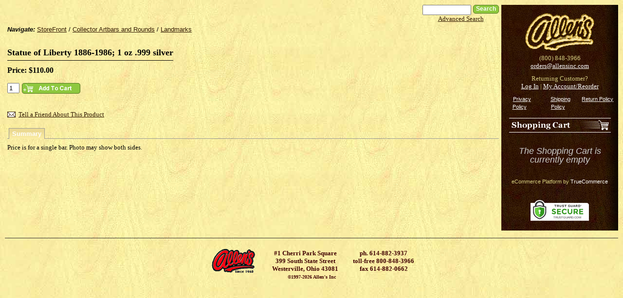

--- FILE ---
content_type: text/html; charset=utf-8
request_url: http://store.allensinc.com/statue-of-liberty-1886-1986-1-oz-999-silver-p1161464.aspx
body_size: 43260
content:
<!DOCTYPE html PUBLIC "-//W3C//DTD XHTML 1.0 Transitional//EN" "http://www.w3.org/TR/xhtml1/DTD/xhtml1-transitional.dtd">
<html xmlns="http://www.w3.org/1999/xhtml" xml:lang="en" lang="en">
<head prefix="og: http://ogp.me/ns# fb: http://ogp.me/ns/fb#"><title>.999 Silver Art Bar, Statue of Liberty 1886-1986</title><meta http-equiv="Content-Type" content="text/html; charset=utf-8" />
    <!-- <meta name="google-site-verification" content="HN7MhlSvRSLS4c8W2ZimGoxemLRKPlTKJRcWl0rzHww" /> -->
    <link id="ctl00_ctl00_lnkStyleJQuery" type="text/css" href="//cdn.nexternal.com/net/CommonPresentation/StyleSheet/jQuery/jquery-ui-1.12.1.min.css" rel="preload" as="style" onload="this.onload=null;this.rel=&#39;stylesheet&#39;" /><link id="ctl00_ctl00_lnkStyleCommon" type="text/css" rel="stylesheet" href="//cdn.nexternal.com/net/StoreFront/StyleSheet/CSSHandler/StyleCommon-i567-l12128-a12128-u123137227-r.css" /><link id="ctl00_ctl00_lnkStyleAddendum" type="text/css" rel="stylesheet" /><link id="ctl00_ctl00_lnkStyleTags" type="text/css" /><link id="ctl00_ctl00_lnkShortcutIcon" rel="shortcut icon" type="image/x-icon" href="//cdn.nexternal.com/favicon.ico" /><link id="ctl00_ctl00_lnkStyleElastislide" rel="stylesheet" type="text/css" href="//cdn.nexternal.com/net/StoreFront/StyleSheet/CSSHandler/Elastislide-i567-l12128-a12128-u123137227.css" />
    
    
    <link id="lnkCanonicalUrl" rel="canonical" href="http://store.allensinc.com/statue-of-liberty-1886-1986-1-oz-999-silver-p1161464.aspx" />
    <link id="lnkAlternateUrl" rel="alternate" media="only screen and (max-width: 640px)" href="http://store.allensinc.com/mobile/statue-of-liberty-1886-1986-1-oz-999-silver-p1161464.aspx" />

<script type="text/javascript" src="//cdn.nexternal.com/net/CommonPresentation/JavaScript/jQuery/jquery-3.6.0.min.js"></script><script type="text/javascript" src="//cdn.nexternal.com/net/CommonPresentation/JavaScript/jQuery/jquery-ui-1.12.1.min.js"></script><script type="text/javascript" src="//cdn.nexternal.com/net/StoreFront/JavaScript/jquery.elevateZoom-2.5.5.min.js"></script><script type="text/javascript" src="//cdn.nexternal.com/net/StoreFront/JavaScript/modernizr.custom.17475.js"></script>
    <script type="text/javascript">
        //<![CDATA[
        nextQuery = jQuery.noConflict();
        nextQuery.ajaxPrefilter(function (src) { if (src.crossDomain) src.contents.script = false; });

        const scollect = new Array();
        const observer = new MutationObserver(mutations => {
            mutations.forEach(mutation => {
                if (mutation.type === 'childList') {
                    mutation.addedNodes.forEach(node => {
                        if (node.tagName === 'SCRIPT' && node.src) {
                            scollect.push(node.src);
                        }
                    });
                }
            });
        });

        observer.observe(document.head, { childList: true, subtree: true });

        //]]>
    </script>
    <meta name="description" content="This &#39;Statue of Liberty 1886-1986&#39; Art Bar is struck in .999 Silver." /><meta name="keywords" content="art bars, silver bars, Statue, of, Liberty, 1886-1986, medallions, rounds" /><meta property="og:title" content="Statue of Liberty 1886-1986; 1 oz .999 silver" /><meta property="og:url" content="http://store.allensinc.com/statue-of-liberty-1886-1986-1-oz-999-silver-p1161464.aspx" /><meta property="og:site_name" content="Allen&#39;s Online Store" /><meta property="og:type" content="og:product" /><meta property="og:retailer_title" content="Allen&#39;s" /><meta property="og:product_link" content="http://store.allensinc.com/statue-of-liberty-1886-1986-1-oz-999-silver-p1161464.aspx" /><meta property="og:category" content="Collector Artbars and Rounds / Landmarks" /><meta property="product:availability" content="instock" /><meta property="og:availability" content="in stock" /><meta property="og:condition" content="New" /><meta property="og:price:amount" content="110.00" /><meta property="og:price:currency" content="USD" /><meta property="twitter:data1" content="$110.00" /><meta property="twitter:label1" content="Price" /><meta property="fb:app_id" content="197912659724" /><meta property="twitter:card" content="product" /><meta property="twitter:data2" content="Collector Artbars and Rounds / Landmarks" /><meta property="twitter:label2" content="Category" /><link href="//cdn.nexternal.com/net/scripts/act/extended/ValidatorCallout/ValidatorCallout.css" type="text/css" rel="stylesheet" /><link href="//cdn.nexternal.com/net/scripts/act/extended/Tabs/Tabs.css" type="text/css" rel="stylesheet" /></head>
<body id="bdyMaster" class="master btoc catalog nextNotLoggedIn nextConsumer nextProductDetail nextCategory7002 nextCategory7012 nextProduct1161464">
    <script type="text/javascript">
        observer.observe(document.body, { childList: true, subtree: true });
        !function(a,b,c,d,e,f){a.ddjskey=e;a.ddoptions=f||null;var m=b.createElement(c),n=b.getElementsByTagName(c)[0];m.async=1,m.src=d,n.parentNode.insertBefore(m,n)}(window,document,"script","https://js.datadome.co/tags.js","3D6A9275550EB00B40FCE99AD7F8D3", { ajaxListenerPath: true });
    </script>
    <div class="nextOuterWrapper" itemscope itemtype="http://schema.org/WebPage">
    <div class="nextInnerWrapper">
        <table id="tblMain" class="frame" border="0" cellpadding="0" cellspacing="0" align="center" width="100%">
	<tr id="trCenter">
		<td id="tdStore" class="store">
                    
                    <form method="post" action="statue-of-liberty-1886-1986-1-oz-999-silver-p1161464.aspx" onsubmit="javascript:return WebForm_OnSubmit();" id="aspnetForm" class="aspNetForm" onkeypress="return handleReturnKey(event);" novalidate="novalidate">
<div class="aspNetHidden">
<input type="hidden" name="_TSM_HiddenField_" id="_TSM_HiddenField_" value="PC1qzrcnZMH9ICOfsvDycB2mkfnrxqX4pdu5CjsPJpw1" />
<input type="hidden" name="__EVENTTARGET" id="__EVENTTARGET" value="" />
<input type="hidden" name="__EVENTARGUMENT" id="__EVENTARGUMENT" value="" />
<input type="hidden" name="tcTabs_ClientState" id="tcTabs_ClientState" value="{&quot;ActiveTabIndex&quot;:0,&quot;TabEnabledState&quot;:[true,true,true,true,true,true,true,true],&quot;TabWasLoadedOnceState&quot;:[false,false,false,false,false,false,false,false]}" />
<input type="hidden" name="__VIEWSTATE" id="__VIEWSTATE" value="[base64]/LWtZ8HHCDI+6YBz/KTBOKvEpNpZjjhIfWpyqCy6//5ahCwpoivY6/EbWrnkS0gZoz7yjALbxWmjQ+IhA6zL7FGb8c5jH8emSj0zVa84ifQ53H2ljWl2X/Qef4Ja4IZA6K+tAqGYf9HZ4JQixyU2F8LI+2LWftijZ36uAFch/FclzR7P9JBWugBU8n8o3jwxEVGZMBhyywExm05BZ/puwx22vulFhlKzokDqD55wvBHy9FKzqTZ0HHT5uwbZU86Idw+OI7RTinVJLN7zaypVNMeeyahysEZbEzjNFK31TTXjPXb+SCInX9224vKRp6LGjX4Om07JV8CsOi2XRkEcSFRqXDEEG3AmCK9LIBYEZvSH66gPI7N/[base64]/HShMH2/Uoqu3OsIl35X+Ex8oSq0iuSuyckcWxAdIotJg3dj8pyVzBDmriQZLi0mK1Rv6VQtGZUyYqT3hy+LUkdUgzPvgC/8pbBgw7+XUo3xU3F7HLrF0tj6v+uEze0lnrPc7kTrUvC/pX8OJJic7lLQd7o/HxdMaQPj9ScB7+N0XN0bIYzpPLlBWLoMDBJ/u15LIJHnsyANug6EizcCvq40QGgveOcQCqTFWiEwIty90/L4MiYDwYciC7qwxRgHR1opZt0i0yuwfVLgX7uw8JRkkDWq+2xzVKRc8Pn9ulatW9tJvxP7TD1kg3ht70hXmQwB5cO7Fi+cT7jwoGiokab/Uo7YTThjfLjxmi1BDPzyQphT5IhLcXz2EDQBQr/u3B6JO0ADk6dxQNqAn894+DbLmyHwLUOi+jdYWzCIdkV8jQmbfKMFd5YoOm6zfmT4H4f8Tsv3omvHGGpzQI0cCVF7WSG8lqW8tioL+1s/R5uT3b/bx5v32jzd7wpn9Icntq7/Y455MSTD1dXMYi/NTJjdV0CuzEBg6EOFBK+5loHN2VRtf9XICgH8Akf4DW+153FB9T7QXS+E0AHgDJBUf/9U1squpjnR3QDnMyaFKPDSkPQTC6GwnhBOBmEjCYCBkt5eEwiscHqiwDYA3EkZDMrzvi1dCXf/ZYHGlMMaHQcgOjfIX2gWv06liBckjO/51OXbVnTA5QBmcRiLiPWNmDTcSb+q/4YLlE+77huXmN5MAQ7VmQNwuzFmjfYl6Y4IxPbL78VsOHK5RlOEMNxdDuih5FG3PfAhqTrGBjFk62jwtsG/Ik9tTJjsnViaFERFke4oGOTDs5K8y9kHACoWCiaxSnT1QiG0pTFiPOG5NtEqSiH2Yo2kIFt0KkKhYpKZrXNQ9EgigVL2qw1UjXV64/w+8wzj5iZ1L0nWD75PdMyQNBxjlfA8JJ/s5+NNEP9FCIO5MuDRR2LqpK5YpzJ7H/mnrily1kYwaM4utkeK3re1vRTV5QbQ2dITLPJwQZaagCE9Cx8Jn2mHbgzP3voWjlJ/[base64]/usrMkQ2d6OxAY5PFp5oo06d0XOaEwFRI9VEtNw0tiE3iVZnpBqSFcjIb85FJQrQQ6KdS+zKURNG2iUwQblAVOXAgAo7NVs9TXlgqAsO/apr9tsFJlI7PWOgLHlU58FI0biGeWglXPhzZz/YLfOmBQqvVHWpgZPYRhvQ1iSIoCyiGkTC90RTOHvEJRjYpbxnspMNyiap8sQ2NE9slkBLiI58oS1hDMbwXNAaC2CNNHOFxy3xpxOHbGz9yvSfzZ53ilstFnMIoiT4e8doi/yz/fZiIbO4fWpLAo2NqW7EfRs9TQkz2hFpZhwbhSRdHtB/lKF+YyOMfeUl6A7ZKb6AxMfBZBR82h85dWb5sYJ0E8usbj3d1XprvjLAJkPymr4fuXwTpzW8dYzAQ9wjM/ER2sskcqaK2TtWWfGAEGRKcNx+orl2BX8Fb0l/EIS2Cm+NF0kIUm9Hs6qvhgYbsdO6O4Hp19riE07RKaKxq/ZBVB3kPl7Msvt3LAY2IFTX6nqaO/al7PvJMLA7BoapRREqYkx5V3T32r9/s6NEoSmaFcR6ueiO4VZ5m4JAWHF1bTpaih5jBzbGkAhJXtoOFjqJVfeQFki8pa1A00N1RzykH1qkF1MVtCKjC2a3myJGm2bsBNFAPXYwCUfkp4l6gGi9iG3tWdgQZ0tCpSA7MlQ+ASkypHvi3zhOB1oVMngjcdJkCXfPddyPa/FYIBhb2CUL6okhhHTu4aGw8fIHzCTLXID8O1IxDppLa2Td/IGJAXZNZDD1Shi/UNNZdY+Sm+6btEb0LuTUopFw3S9tO9KSqTQveRkbpkcK+MHKZXtd+onFlBSxYweJAeulIO2C57OCq0SkgEK0VhHTBHDleeUuR8PVurnb/oEbG8Qd2xwBVnAeO7WelRKJNQdYgbWu3A/WeRvt6u6J7vq4exqlhT1gC2dde3q6hRreFUWa2gVGp97fMRMyHhJaMSLp89jFIqH38Q565/v3cNnLY7WzrZOBu6qhFRTH0Da7xHe4NDAA3uAfQkugEoKZy28OQ9uSdfxaRbS/XiefjqxS7kPRv+FTy8y3/r4q3YkkLwRHrZhFtE9ye04MMhYebu2HhIyeZlGjMhyz2ejiGArqBcX4jSTWbuclpIP6rIV9MK8IdPe5hyZU00JkixFiyGhbqtnW67UV4MsVNTDywM3GPZRyhP0PGGARDj6bLr+eHLX/hQh9abwuZuJFRS5QC25q8529te8Zhc/MqZ8YzVOHFWA6vMXCAqAMphkm/w28d9YqcRHIc5xf3sEXWMr3nssxn6LxgNmjMvRJhj8J3iPH60+uN12RpV7uYGMxFCB8d1GoisfHjiYJJ9QQ3/WRRJD3/ACOD2zmrwBI8clERRT88dCVtlCByX518n0yH/S3C3cEPqTnsQFMqE5pjBNI/dmkwxo8SEpXCLOL9mxjMHBDZPLpWWTu9SppyJZBrQNbFt0j6u4waRd8iRexhk8C2TmRVQmyci9LzOgYQmRUqozZdU/X1jrTrhv6QY82xfJTaRstcV3NVFWEweKAEKm8YbclpPQfuy0Hh6cPDOAMmCEbSEf8Q4WkdB5mF6zauWf2tKd1z2di4ek3avkfjTXvzSgQ4RutsUgO3lmXZHun9euOFYsWKRJ0EHjlDspNg1mElEoxFzrIgnOnKD96o+Q2NZoy1SX/VyvOtGW+e4sC5CpPAm5h533BYixhbLsNMzw96vFv1bAs4Wc/G4ZqXw5L+F2fWtqxb9o4jU0GDJGJlfoCEZMxps/mur+nTWNAbGL7+98C3Tobp+MGh0eRxUPt+nlfX/opeBjAXiAcI64AtrUzbggQ5zIsBV2P1Wa4cvkMZHvcnOB5gqlvAZuJ0EZtvg/Wh/m8vuVGDDtfA9yUu0fF+DBIMryq/[base64]/B+nXvVzdHDBlHeMyAEdNPMkrNW5pqXB01U+4meRSGGOryicVQVmL/ReTh5pwj3vvE3zBSlGbbwdAmppSZJnojSwyCSEFCSsJOuvzuHYgCOkoCo+iKyD8kPfXRFG6NRBPrM3y2vuaVlS//bm9EKfRH+Zvp54GSfM6fVaKFK10cA70wxo6zy90Fc4FyCqCAz38ZOqG3RYICIp7nOGyXPgJUL6lWyamciGXjjkQG/[base64]/Jd7Kw2QD3wx2LhIbFTCXwI+680sIsX+bp7gSjBRYV/xmkte9Hn68N4+tG4/WSimMO3ncJIO7vHo0K3JF8d19tW4jdh3iAE2xxbrcDgAx7MYI2c3RWUz9XilaYYAbGyZYqZWDP1tYHQhqEDAkmPCQkaygE7UeiXtRxAgRv2aWc7c4HcoCxLzxWhzJx62QOOkOt5JDMov6wYPTfmJrMT7mVKl4+8LLjbzZM1xCgvjabKWG47lixMDLEavPCiP7h9OW/WaBt8TfJa7oNmSoVHuBAjBlSMnOYRWHDJb6D0wM8IXXCnTXK1IPGqzr7t3Bc+oZvs6UuL8F80Y0Y48oPPaSuQzLQ1zZeBw3dfZKK2p2JuoTMwy6zGQSDn/Bltf8WiZrabLm2qxAH2ygMFLKS+XetBQSgDU0iUoXfa9MNP0k/qO1qkkenpcSBh8X7kgwuJDSqAPPkr/vFqllHNyLVu5gKEByCJNwh8aRbx1BFlT+XPs5dnYwxzA9rXUvVX3bot8FhX3gYUDIYGlpcGIRhFYHDeosc4FLqWYYM/Rb0i+Qvbzc3h3kS2QHQzpIYJDAlhfD6ly8VPrcCHrMoLFLf+V/cVEYGG+xd9fsD5ddz/sf6B9czIQZAltoZV524HC3cIgginW6iLwup5zOiAb91OsR0JpU1qckF8cV5mePXYNxIjyDkFI+MqDvCZabYuz6iuMJNJ/ub0RoBzMUU8o8DjZ1xy1JJ9qguj9BphnorKO9ItKLZ6Kh6riV8abh/2siP4exKvJKFPI9mYqaDHZZ7YrH8xlsSHadBXIiq8iuhUiTM/sveNeOVp2/cCI7ZAo8su5+K2ooerI0qCHLqvAFRIxZcqGkjumdqD0p6WGMEY6IFFmSa5QSHUaZbAU/61onbNBLvrxU7fcRZ4b8/O3Wbo8+V55+pbd01MK4SQAS7vb1vQV/vEvhh9oXOtVdHzRMQleTWn/uGj11Amk8YvhNjBzj1YSRSYpeBKg0Q5ft1vMw/uhO6wWHHE7Q12BUeJ6LHwRY8OjrmuQawriFwf3IuFDGkYwSmaP5DERXQEsk0j3fKIXMmltgR44S6dwlgCt1mSPRSUxhS+GyoB3IaovgFa7FtVH1XmaAAPt5Gwfpw76fZVmY1Q7edDHGCmbHrS/[base64]/BF6dc8633gi8EjFzTrFJGXYl+UMrJd+hgqO7L4CjEO0HoL/+8XwUSs6Fwcu6G3D79ZQLC9XF4nGouzbIok11slmeEFJqyvJqlUnp3wG2lShfnIiV3PBCJjX5dInd9ftBuMJQ/q/QaIDW3y3K+Po6F/[base64]/zfW+boM4LgvjDl/ceAlrEjsYsabWMOu+VRxubzMXAenrTO6RDfn6TNRisVzHe9VWcbaoEXOYPZ5pfkJVoIOY8Qo8Xrs79+125Souh0K81362yw50E0P7T6lvrxBOgSqCIHlAyw29qnLJCoUEWL4D1jZmtM7+Lf8UnNLpeVGJR9XsoQmZ2djUtFhR2gwytQOqzQZ90NGcHE3KGBFNWB/TRhufxeRTbPYS/OoYokXdPUAAu7ZEmUxMTAj8Vg/7YT0BvWwKP5F+wj/nnhYF+RZxQRhm6VHvCBPWLVtcfQ2yIrxBxI6oaOjL+yGq1gFD3aLJ0uxc5FORRg2rlMVmqIxbQk60irFA8EwRE6Q/qtK2jk0y5uPUQFXTBg6KIBEjpGEJgH/vyQwb117Vlze7q4Rwb1gO1juOFBD/CKZ8Nh39AhsgrERIxHN5M/5PHP1DNBcAuH+oRAFGzWBgerSbC2DYxCnZucDlVgjHSZWaTeu8DL0G1kZf0XdIkMTAx/NBPpCB+JckRiDM5EnTZl2bVxGgBpMdDPg51RH0yY6lAfcsub/Op6b2tHJD0lVHQlTPstVoPhviC4msyJ3j8iWlZszFQlw7bU5DZZsgVxDqM42t6z/YUFMiHr8rGIUl4PmNc1StTflJJeWtgBW5AjymjM5yOP6TMAI30NfgsGnLDBP+1Rk+jTt55TVbcp0sqKtrJW46vquJt7Lm4DzmhutiEYtP34u1ZNoycmJ2QZQvtmuZJbJGrdrpjqvc715AOQ2Gv2FiJJwkyLB4Kq7BQ/0QeCwZ23+O7QCG/NN05HBIGiH392xn7rwBbQ64/2E/[base64]/tUmd8aEc8MkFiq1k6d2lptWQoWNnRrIeyWdVoMtlgBO2j5pwZHkrJSMpeXNJ7c2zl1wulAwg3IjBRTYWjkEeNUdeT546O3zO8r5KdHFqjog/R7Wz+0EmJCBVGaoeuAtAFYDwlm40A1Q+iJ1Ja4N7pZM9Hg3ul5gjj/rX7DEOhmmmGLKh0WL5I9WGXseBiEHXmE0t3WRhuPHYMQgdccFIzuxpYCWVMPK5YH8EjTwa5x4jRx7fwjLizqxhAguWa3HpCk48WuClNOXe6zWuMwlXJgNVNGGbHUg1hZUvawSuq74wPa5uvwAkkaSivARrqAARmjtfExOcJ8jYc7qbcnJ8Z/fYTiW2zmESQjIwP0+L7EScyePedsvIAnLBqatjskYhpNjq7+Avi452IY84Op/kxRZIClpqHP+E8vr9y2dN2r7WyadILIBFYdREQftaU2K+0dBLr6KpQKrA/mOyUBNlU5hx2VAnjKFjUKBaDXnmw6g0lUO4Ja6oA0cpLrumP6ftov9xED+iUxLkFsxzOl99HJchLhLHCDNd+QYOYHEIPpxCoRfmwKFDGwG/IpxZio+ha4HXgCdOYDZSvDT3M17nHtMY1mh/LzbjDYH5gzjMYSskQCCaniT5zifdiV6uOEHzqYI2kuoi8jEwUprCvyPS8uZufxcBKY/[base64]/aVCPohrqDOfaIbRp9Ye+5EUqYCHNXxoKwf/L5qnytUZypyrksjGVhEz+6XbDPuRYfdluBehucgLkitneTdilv48NCf8Bicvbo+2S185e6H6d+JokJWEx1UN4yC01r0Quz1LXKj6jw5j7zl1Vp6o6PpKs3H9gbkOypwKIECI76gDKp8djf+OuEFAEx//txDDMSiW7caGIpGTgdb/4BmTjP42EAR3BOjgMzC2vU8yTqMh8CzBmEchwvBwRSPLroBkqifemwLYJ8zHAOFtEnh0amSUhWxxYypGY1JyyTv5sf42q5BKk12vN6TocP9LAu6tRifWoSdByCNLvT7fH5TD4TP8cZB9BgTFEEaMSneqIgPp8GE+BupeDC2vv/1G0Z15kAuAEAaeQcMSBZ3LHIwAdRy/bYFyBxUNrJbSn8b3hrStoMvLxCke0L6watX4TcZh0joSsEzlHtlv05MsQnwcUIJ1huc9mnDkmAcE4LSBto7ltV58cLvE3kFeDY89UBtcoCt+hDIsTofvT6/Y5wIZUNHkqSpec4W2REE3ItKeu2chOrr745bRIo7LdvRrtkT4IddKfhzAHa8PUgkqBs1OuD9UQH7yAwIYGRG4Ub/3jCIjqOEHLSmZqHhn50ahhuxXKVMkKMf7gWXX45M3tTlnKtIhRlbbyql33fFimOlbho1Mt5NB6UakbrEl5w9FyL+6KYl2eKQ3z6hmk562wzkn+NmEAnjhYou9+SG5Sti1r3PAx7gQ32FeZAFDkmLCS3mNsUDVabfgwA+6uUvuJFisyLWibAvlYzXcn/VvUk1azmeEW6ebg+3Nmz8YR+yw8oDXF/pLMDehPrPu/0zxYgDiDq0kDBSsGqTECM+cWZ7hyVHrQvQ9X5lR9eWFP6irlF19/fMynVdoOFmINuUT+tYkO54mD4Ftyy/4bhR0otr9VI/uNoQzudFmOFO0u1IFxuLkOjCyBGf97f4gtkhVnm7MvvlJKZ99zxuGT7D5GB7Yn7KIzTEYtS1lPRL/JNzUGjt5+mQaXXIyxXINLVia2qqmfPMHM8C9KgZNe1xHtMmUZ6dZE3/srWZdJXwYJmJPiuqBTgP51YqQutqkDNAuB67jzUjl6ws8bTvy4pDIW5GlQXeCp5YQplaCHh9wlyeEIxOFf3xIVkJt+E0o/Kw516JFqEAi/dcWWAKXVx1n3r7wNpie0aFOwtm9xdRvFM+DLYLmPgxBfYL5T57ujcA6BcSs1lBfbee+Fe4MiKU9aQl+abpHTzD4qAu3PApe0IgXrJdyF3xy8zqp44j7IToi57Xg83/aX2V53wGc3MpSQW05kb9vDCKABC9LGDEHgqteNE+/jZETY+evFNfK8SEEeFnknGQG4BvCJIcxbQSzkOqef71oqS3dGiknt75Ro4MDoljUawqSGsvRcgaaPQUVPHbF7HqpyVQ8uiabisN9dH8G7/HcEwByJdSWZdA8r6SJP7AjI3DbW+2oMCLJWrP5ftVzF6OeudeoYBjby0E0Befq1GJc+L4QTfIm8csoawHeg6vNIcvqeZYpvNYYuhi4DvyLtLvcFZmtiE7nMxO+8avtjePe6xGn1jZQnEKgHbMf2qdCoJfMGZlSLie/Jh9EpZqlEE04+RKhsRFGkgdhotV1/Mg7kfo1P95MLudCBCHX0/wEyD5jh0dW2RGfIgmdyJV3RahVLAJy8mwtCuRgirk2Oiqkd5teWYvPNufyqGZi4Qmr2fV5MyWgWngpVh36Fzh0wr2is466Orp0SgVYtkKPCDsM02JCsGfGwZJAEsQYavQXqoiTpGJ/hxpQ0o00vDa1pyua3TIPoDEm84HMhXc5XU5BspeBvB+1aCPxslqZ87vngx8nGhLujeps8Xp3VEMmtLhbx04gS4FtKP1JoBZOSaqenFfF+fc7FHg735/J1or/jAuGfXRkst8oUjk87U5WlQC345tOegsVsfLiPzxSjP7tGXXLrXAyn1vlRgBvLdGVKojHvMFy+uojWZ65EsqAVt2aiN8Zt2IFZSbXdY7qmrZcjAceJGa9dimAGgsZxhocaa4GOT3ENSaS+qiXV30Vuj9HFeLLSdCEnTdlqANq+8qUfuETJrdD8/HrtxPZ6AfRNnHTthKiTtW0kjyTjq542vOQNpr6vN6c9YAGYl6I0/0PnPZymIPYDXxtInKe/TYft4hWjw5Dm+u61zSTVhzzyE8sS9Tr5WWomi6wwpooFcujXEHJqvCI0CzjM2rqhZWkUHLpI9pGarWuTJK7krW1CJEVr6wVwb22BlvcSTOJgNeG6Z7fPUjIMWcJN17mqCTzm0MdcYex82XEfqX0og/Z1w+WfTR8/hFfNcr1WTP/82Zv2Fq6Em38EYn0Mi+J3UFsISc/rZqr53mlatYSe9+fu/kVZADgbMtoV+Njwt5Cz1N9isagyZfy5AwQksRRITc3q/U5WYE2kih7MepxmSESDu0EviEERcYt0zvccV+yt5tUSCgv4Si5Xzf/LpN7WdM9cMtp76S9G/jIImnpOM32arC4d11kQCKN6uFsjHTCW9ck+iHQ7tCPB+afUDSn0ivl/q2CFfi6hHaTNRX9sRq/pcsJ71gwYIDiWS53mICbtAmry+8gB9VlcxgKi+2r3Vvf3drvwTs/OU6/AlZFa03d6lX2HJR3YpIMLms3RicvVHgzCEY4l39SWh7AbfsASZrFQgLNfHNTcP91XGxx+JRsuntNX/DKmZ74vSqq199vVFQtXGtBLZqwbze87ka5fKo2Sr8HDGxGnuc/yjr5MPnC8XN05ezSPQtCQF34bcpLSn7BBOCnCOz8W5YlOxf1olIcr04CzLX1bQDeL5B/1Qup6ti3oRbrI/yPn4gtCwtGzkAkEpKxaxB2HHtGNpwFYSF3HujGav+og3itO9EmPXEk/fTWdWEhXTBUyTVSE+gIsG2Mg4SuTi0sWMbHO7oYXyslMKp5Ao6X+V9HIpuyy/2BzGmqyzyyUj/qJbEASZYE13IgZgyFPjLny2K7GkGuEitEFhSzDNXuCc9kAtMly7JMCJbPH5VZnR/tCQs3e3+v4p+a03/SAlq2LY4HBBZEhTWHTE5jaoa3Uro1UsuD/+crxCsITTI/Ug/BSEHgGj//sEOX/v0RhOblhUaty2fznQP5RC5CT8m/bS9RqYLJQnTfBEjIJJKYUGuohIf9dXb02btzKEGkp5jhhIbFs9+dY4P2qfBhS+jryBOddXjSgo0F8PSw489C4rETM1/l2N2ARqVyTF7ID0AMHxxe+e1H83f74W4PdXVPUIw/rrF+79RNx6ifTV+K4q0cz9BKZWRA2uEV5GFQpf+BLHfXWnVGU+GSUHttqGS4WjlDSLZTkXxvHbTDdkXRgqnXYQRlUcenSNmafgaRTe1hkkjOHAvu0UMOQht5X30Wsg/Igvoi4xh5biinsEUmzuNBwaGykh+3D96hxunZs2JeKH7NCWq00kM5ysuUWQSJXHoCeBgJCCy687ZFz59zAk9VPYIx4Uculzb1f78OwgRjhBS98u8oztNJcj/pPMt2IXB16peC4dSbJ7XBowAAS1/S3fgRkzHlsL1StOMaKtNKDEPiTCJrkC5IL12HR/97AhigRxcha3hwZHc9odn8GvatRdgoj64t5c7jTFpx2RMgP6OYvNiNp4ceBNyCYMm4N+f9/nDMVHGQ23+k2ughxqfhSLRL2C6nSIXPZn1idfMlJX8WRngzIeajOweUFf4XjJ2JUSZDTcmlb/NEmE+4/qWYefl/OJt/KQVr9PzJv+C4j5Vi3P3yYLETfD1XOWlnlPUZThkp5P6AgGhXCCwYXEjlJnl7jeGYCEnOyue/U7mH0Rg8lFhXj4YO/doMrb9A0xrHD9Gi+Oz4+eKRh42FWsyJqhUjeJsswI/RHj0sudbmJcKQ7NVdJ6YZ+6Wp3NEB6/4Zsi+va9VO5IYYQ2I3sCF/wxgI9U6OIFM97E8FWRwF8tnIWkXS0ZDmxpKc0DsFM5zkNvEcUG7kB6FK/mYLUcZbDKt45zNEw72OV2rYsvdFGN2yC8XcqkhGYCMidThss3Xt2hKeBOXDM64u6FOr+OAR5iE1jYwTKMaLX55QyAfS6SyGWg5ijY8ljGHBOeqM874nAPm7a/Ksm0sYBlvXVQ+G5gCaBbIQo0XP7UPiPWG0JRY8iRUpTyoiitKcni1T/z/wV/jUzpXH5+sIfjDPOe2/pbB/q38F8fFLkIezLafkNOJIKjqsJzL/x4G7uciAKYy/aTnnUtPBBffo/UIlRtm2v8+4m5FC84oiiGx9mn89+/lmOr/oq2eu0ERecGbIsS+YisSfUEsy06ZviRAGGSVOAzJLMA1nTMogYQQGmtB1ZM6SIDTPPNtlsPBNGJ3UVD/fl7zI9ptiTE/OuC1H1BFJpInmoVrYp27l8gb+TnnC7lO3R5jHurdWb0UpgnMcP2lrZ5kX+PbkmjSgjPSQNS+WHjguwHOLa/gsPylZMZafo9r9xucvz2Jp2G+ASyXD9ImKEcQ+7rZhGepozKG7fTIhqfwOYWAQmQyGU8arjWwR+O3cTwCxvyJsOZiL+cgnxOXBlRtoJhGYsYE8Tv34WkDC7E+IVCBCXtnHJqkHUJ4qOs/swzWgaXKRe48GMdoY7kTv+9sjkaieJwmY1Yno75r3WpGA9ngRy1WXDGuJ/fEniA4VOIBE6F4zwXu0s/n6ZOBSHpPTI8ZZ548fcnj1odr7A9RE46YDnOi25nZ9zbIlH301B2jEkGUEgNP3o+4PhE5o/s2YFQoo24teLGd0vN6SZ1rzswRXqC8wBFskC7JLHVbmlyYGAP6jQNbUeoGlhSEXtqKR3UFNGyFcAh78d4NKB5AKPZA1hPW63lYYkbcxZp1v9WIwYAHDW0/CCXSPydvivKqQh8Wp9uJD51rNIILDVY026f1er5E+eWPYVIaT3BKfz/zg7dnCWF2J9cxJmn9XhvHbOegofOBNjSCWJuvd2XFEaL03SrB3B1vx+4IvMEO5BvENFVaFIyj8TO2BsndqBFZnqsYryiEpODATO2OkoeTDoygGIWdN8zsYkQY76eC+dpfVpm1/a26pwVx+7axhhvSMaqVPISx+lHZG6J3iLV21iC9iyck6PVSwFrMtl2+1GX3l5C0LFiA+b1iJSb4Wa4/8D4dY5KFhb+7wr8IC1Y90BssGgpoCogKw5eZXB6JJzcdeM5oNzJTDkNOJu0hn9trgd4S9F/3f1broGKLmxqoHZwFA+YdakKiKSTKQpGA3TrjvKNkEZbTv+QJAESbawOZ7cUb5OIMy54/uSxFRpflNqJiVvM0hh3h/TcsDZKn2rxsKFHbKTvRbfGui5/LvYxtkiznhtu/qxnT8WEU+45M3EbEGK1xEp2w0Lv/1TpeRNM4K87JA5L86QeHFLv2KvC1jiNVy0ZtIezo5iaG1a6rnKpb26uKxcrqoYD+ijygawu8J7/IeyIjko3WiXFlWC4oF2iENpFHMClP6wqSaPsF0ZdrULjcQMVPB0Xx/kHIeU4j1VFW3VFibCUneRy2mY5DabRxpC21vB3amcehWflt9b2jQM+Qr6nTuRKzNohhx++JsMzBmEdJNrQMWlOfu7GsLiVvJTSzBQzLvnM040I/wuaR9y1jcu89OpEic2eyMthJUqAbmvdBDVSK0/qkm4yb9pz/cJm1+lzsLVec2iNq+w8E/OjBjcmWA6MYKlkcZ2jk0SIAZDyfiD66ZokqRMxWZyhqd8RtlUmaTbNbsj+ulpGYPAwMhuuwc7v0H9fbd0xpKo0K6G7D9uKtTeB01Y096uBfJXNqaXT1dogEx1tK8BMib7RCFNlNSzVdtb3KulZYky+xdYIGelbGBxwUn/gzPdLN8gXH2fSxyr7bkVlgIJ/pZ4xW80Vl/h/rm00//UO2+S/TzvoQCcOOtMvHLSGBator+W4fCf7VZ8Cg/ikGVEhYCFMNDti5X/QpeA7BTU7LiaOdSoUGL9XGfyKrHwyVlDiK043CNYPOzL+q9KFXfmuRz0mz44+DAHTaDJemUZrerZSywSf8b1XbFCg5tcFXOsMg/Gi8F0mgg4K1bcQIoVXVF6LZazEPgxeNVLJGR5/xCIgjfgG3EyWj0WUtqyUbfijjpiEU8ucc9TaswAP0wldE2pEk04avgnbe+VrKu36ZvNpA/gGDNKnOrqPnuCOlmFbFmzAmUmdNQIhK9BaK+kigBTrDUCtI9PnZGtA7QuarMNjwXct5EgUdlXYgTt1J5YCwVWWxLG2y4sKgD4K2kyR4s6WFUpUkBLPbzz9jvJ8KicmVrY32T6MHtDArtRgn/[base64]/L92VUHumAxIe8s0r918s2wg4/p516rkX3wIV6Yv59Y2ciZsgBxmhI28yw1wEeHPuYkfeLkrIg43o1zxKaNCHGSRJSd7Zj12N15G/kYBwP5S5or9DyAxTLpfhPoEOIj5gAS8vezNsquW3kGR/FSg7QlS9bGBVp4qvucDnJjM3BlytA5N7M/U6Ci6+AZ4ehEeAB/G6CTJ2QNz1m5GRQDFAZ/sLhThpKfkpRltSksMksM8R14qD7e7MmWFkR2exZFaRXUrPV/VjW0yJOqZnVeZFWhfQC9JdwHVkD2iK+4pna/iDGuPh4iw+BCZAxl7rgfKkdHPsdviZbJBUVCd6MyaTUSvG4p9V/[base64]/lj9HKjrgnuUu0on5dbDilsb1kJ1U9yc761gKwFqaVlgEW/hYGDQcp5hVm1AaNT324WsZzfXvjQpf2UYVJ0mWt4uD9jq8fBdl+GfKlZPy44EJBttFqZ8yi6ermhJxqawJD3Okn1u0fq8dFQt0T/2puN27fDw5LIKU7q4IE8NT32v9g8nSYNiVVLTx8l6Gk1/HpeoqQqJmyvjesbIsUswu8942E7xCR41lDKmCGQrYCc/dAUxuTjNfDunYNw2Xxf8Nwmsc/L0WLitayZPl2ocYXcSMD8HCL1tsQKVqVSvL8kZpR9LEZtwp1Dl7I0HfppIwb8V9bEWvbV8QQAjSyg8gs7jfk4VXupbHmTSrEt42Sc2sfelJESlFrlyQvBZfwnhRtBVeIj/VuNjz2gfQBG5qgltO6nGP+AJFY++JmwrQsoRmRO3SEsIpqFzRM9Ge2dpivLyDvjeYVElRhps55N2aWWsRAOqY4jOm53R6Yr0lkvtDjyiGkuzhjouUYXmJ2jsA1UgaYHX3XkmtfieToFuTzhhkchlP0xRi/EjpvHy+ILx9lgmMct2DtjOf3b68kO4ZNjyedxx+uSCbJGb6JsS7oVxuSM1PDMl7bXxzEpImjBZnTgApVT9sN+I4JE5w5/D3iQG7/MuT4JdrR/[base64]/UlOay6Em6vjcb2KaSH+mpBYAwGo0svrNHMrwoSMAaMKiJwzoQoNCYnez+agFK8LFGVUpxgEDk8L4M8U4PldBJuIwSpJrS68+UT6MW9VYjR4oOigNL0VgA5ZZAH/nAWb16as8Jm7cXBZPAQYWiTeKGFgi/RxVE8h5lEInDR3bD57DnxosH42lwKZM28DoiO+vlEq+b/FuxRLh+QqimV6xFiFIPiZ7+VvRHqYEBAFq+LyT3w4TUApk0B0pxMSpE+ju2Jmv8k2lqCbz0eLY/jGcQHoUMA66DkXn0KFRRsAe057XBcuT1p6ec/pWHsBNTVOBGIfPCpBdUEKKigZ2/hzdqsU7S/E/8ZJkKhB3pVhrAO9q/fYEi5JuPz0nBTyARt6+wO73em7W+dXiXVA5eGfmyny9baUZ+ta3aJvlwX/g4lljnlnQDw4Plgt8E+aXsHrBTCfIwJ+3KyhUKbmyqBVxQPf+mBDcIPToBC2OjimrXtBRXTEvdde1X4YlOqC+Vvn+VazDXmgwtoZ45tOzVVHInnsqZ2zu5n28vRUp0TiomQZsPdH9383oalrn+n3g8WlOnVTrI/CwgKWKiKxD6THsR4/l7yKTdmkqTgX7ZTuPlSd4jMz4mcY76mAHlF1EMn9ChUwQHsdmLLl3UISDje+shre+QK+4ihCiDEuXWHBT3Jq4fQUjfvsx/bKwhw4nzIlw0mSD7cbo7f6nTruXuwSCiOZgW5so2D0UIO/clPHvUF9WYySWfUPzTQilRCGxbchcsHeDOlFY1oBk+XppJPsP73sFCR+dMMV6BdbJrjhNh4h83eZ57W0HfDXF03txlNLMS0GDdQLD4Ek7AGt1gAive1BUGs3b8DhzwoDzNagApaIy6yOK4l90TLhY9vN554nS/[base64]/lyHMPHml9+SbdrS1b8O6ySQ6rmHeMBL2WeaRPOErGlks+suSm+7xPZtkRR3o2jvk/v3q+M86S5pxXo5WYNjmkb0hzlqvljYlFmgtdRGJyw5xz3bl28I1gxyOl08fmUWj8ZypTtdLYmgtKloTpLfRi7luUzvYQMSnFuSuygqlatc3qcwJkIdTUAowyUA98lm/83KP8EIpRTe1I0+7lr56fyJnCSgkmelha9bSbuiVCg24PPlP58kR5ttbFh4yag/dSaAodSKzC78QaTKyoQLdcxokWAfC/suaoMCaUTY8wQNHHAOvo+Q79ZhApKlWrS6OkeEFj7T0p2nKaft9J2kjTwdXUoG2MDMxAybmrQYEsF9miBQbXvRG9d1YrbaTcwT5/WHJgm7cFk8T/pFtuTtPBsuFjNtEhNgC8kcAxBPUzGFnJAhBaRb3nycc8ruUqeuknIBjYr2JhYy3PgYLHgsiZ9TSK5T1BhISOyA+RDpQ7SEPzgqwgBW/QruAynK2Ugni1/D4wxft8/A5Mm4/a8Agpr7gmBeCfMuTdgfRTbnDF/1JYbpZLLAp9nwp6GHGETeqTACZAaoZGtc6uttPJKqZAI+GFJhYmb375ikWVIzljdPbIliKtP5Gg/[base64]/8VcUAvzWl9blao6HNzAzWIPS6kj/HrlGHvpO4tL8/ZWRMbTlKmuC9tays14TsK/bgJzuJs5Qob5MHMZe1htdaDAZam+FgjozIrugjAtcTpS3w4qgBq1kv1PvWahfGkYhy9FJlbbfLUEgh8ZWTK6y8SIzfNYskKewbG0mvUsPKT7Y9r2Qz/Ld2rbYK451XnvrUkPnd4iJyMTrZAFf0xq7wLW5JNBXlB0CQDhrDcXPvtl875GfFzcOq4ywRK5bTB/ai6bGgvC8j92IIXdfEI5cLxQ2k3ASGPbY0pKOOCCl2JU6IhTEJMx0eiCD+g4XO/zP8o1jkoJZhELbja9U5T9qxOIXGbCKLuA2TYX5sR8I3fBFQGwwn8GF7MDqAf+E0u3EicSDL5SE0y7wdvhe7uuti0CdepxL+Q+irPHkIfT0YrrXb1PWaFZw4acJGGzfqjyP1sIalPNszqLFt0gLXiQ19tLGzdC5MmTgFA2r4rov6E1RO58Y72fCzpHGMiD88j70/kz0fqOcIaQMiw+klfhkU7KLTnEH3G8XG5Gi85tmS9HVq0lg9AL8sDmM9lNNeDxNAYmgfebUVwNOFD5gGFB0KFO/5pEvs3NEOfdqDh7CPExwvnY2v8imOWUJ5lOBxohopghZt0mHdumdtwKi6L/UHcOKnTrd5u34cz8TJcPIDr8kNaJP++xVn8unl+uYQvP98Lw+HHBi+Ti5Yv1O8btjvzbRkrgBLhzLCI6efFL39sA18UwwX0NEnqjqZS/iIjBneB4vlW55U6L9LBp41Yvo07fezwQEvNlZBLxBav1p5MG6ZfuusFt4xmpUmVt33Kh+TixCrdayOaX6KvVjwVHy9Xs5pG7zBaLDVklx8y0g7rXwKWj+s/DK52a/Uz+Zcsb5gZzl35gI80XWeSmZWor7WzEc+lpHk/kdLAGmrQmGu6+BL+TNegV0LN0F6XAnMpdTNFI3sXwFXLetZlxv471lWFLw6WLikF/d82fBLgA5D1m0uMA2IWTbNJxdToWHH8bZxJTFWldvyoc9AIU3xKBjfyb2VMsL3u6QtAsruHUTsJuvLCIoIcGBI9MgudxtZSPQ9CBvjb7X8fsdSWvZOx4iGmMxkwEjMk8C8yKXRL/IVxlf//3djf3jhSQJitMHsNO6WMWBLXQN5xPPXfz3rjPEJmJPo71uHj5R/r61wQM1/ZruPzANv8JIhEH4sUsevWt528wtw0SzSaxaK/oN9AjG2VQLR5nWITcsF8Nz+JFDpCY6xzHQuWDFp9qHXPnBS0XL3loRkeckbRFVgRQOeZIT7AzXLXyoZZCMLlmSLgN9FonIkOlC6Qivz/XV9aC4X79NTykmDwUEyZyG+83yj7p3vBQqkCYRWVkEgzkD1vrH031UYWYbZA8NIMrs16PHZV6TgsCfhdnn9vtORFLFLHYPJDov69RLnMtbkktrVZnAP1UqAScGFXKZeEofUToPiLEZVG2/4x3HiQ8WOX3qMC3w3S6Wbd2VZkffZ1xDa3VQiVb5thyl/6YjevzmxaYZnrH+xR0sKxqhWUhQskFTPfWGiIp1cITjZGSSJNelkBPsgcbi2XFQQj0dPcF53v0Nf22mb/fUEFm5PV5Z2n1zn/[base64]/vpTOBi3+9nUXvBYbkknsYsR2ut0wPlNkbSie6MmiO664XwIgeGxisGcGJRNpcPAu1BK5Tlyk+qUIp0FcXGya+v52/fT2nNMmoeRFWYJHvyem5bHx8mMrrH+yorKAFPUaFkJzR52opegQqkANLHypbf+1i7fYa/lkvAlB06fz9+76qlIVjdrw+H5aVACf8E6WnpB/NKubEV/C9wgRFLeELWIGHxjAWN9bOovpo/[base64]/qDgzp0VM3X/doj0YHxLjiUXTBUk4keplXi7qYjWCMrGEJE3J97+3T/THljh3dq4U2je2upPVI/qYPQItOYqdgPUCe9PYE87e602m0j5xlTyB2FDd2VFqTTdIqMycKvHURK5oLhQZZLFKbms99CqkKB/1EEmB0QsiS67OMJhxqS2IxuLQCx+DCn1GCebYfIbfJUAPirMfXIf2KMGDyHU/yI3HfkN7n+KAK9WGhHDvBt35iG+ulhvgU0SoBU/E2qJXf8NdZQXGluHFehAPm/QR3n5ioudBXpZzJPJlKl32I5FX9Oo6WE49g6zCJMxVw1SrwgaRd7r/ypUMbpbvzT3mVQ/9lUAmVXu9828FRMW2wkHhKwvtSevDXT3GnlOfYJ68qPVjI7IHDe6ssdiuQ3EOEcJHCTQTqmymCIP2d6+EUN0kHi78DPeB31TSiM9uOVz80hMr/w0zG/fn9J/ye+iTg75olf+XYUk0UzHTrt9CJsgbQ6yK16GdVXKe551IkROVhSE/ZDGGrqRFN5Jre65/[base64]/DDV4EKNMUJEf8+Ac0zJ1u/WptBzq+vRoOw4EEZb8TDKZYiK/bPNt41lTsncT9s9TxkPIvWcpN3LrVy5OhMGJFHk8LLoI3f5dQci5mkjeqE0aJTMl7Jh81Z3nlbbbMOyKHMtB24E1Gfy6Balm30D/Xkk1yjSaF7Vc9pAnG1uTRWSr3XaFo7Eakjd+NvILtHpPqmiu7+A8vV9uWJEtG06Ubg7qMlkCttIKS1iLRRMxTHGCyORLzUbA4xCh/A6Nw5kkRogLAwUeMLPo2hEATNZPN1KAYmXKD39YT20WBFAEMxkolDuN8x/F3iAFCdh+8BoWqa/h4tj0oDJ67y45OYFyqd4lM9vZx4+RL8Ut6+39FB+kDWfX0K/[base64]/DbJ8kPj2Cd+dMSqziWlMD+lkSwk+PEqoIBmI/[base64]/MOtNXE+s+3sKgefOzivdDaYfrPhvakSGB+EgJmmoNK50X+BEYljrOQPZX93G6pviOrIxaQKpsSR+0czXGDbM9tft3NUmhXDd9Bb73QlLl945auc/+5jUhhazGvnvf+yXwuM3iY0tFdGvQB6C5Cut8wWF8WAK+vs5TZv8ARrRhFesJOFm0kO4sJR8DdIBo2QVNtDOD9pdsjT0grmct6t3CAaW5ajDccqeMZDZ2zbHbCLnqnGt+27p4BWvibaYTV2k/wbcLHTtbS9CFUoazNCJ86VeaWoaPz86PfSEl/vkD9Zqpe/[base64]/6FjGyvSOk3YBcY7gKH+D4HflzOZFOL6xDsLTGXe1A/hzKWqbYgyAeBh7T2BDtnolJg4KtxrqMKzQd2KNGNYx2pZ1TNQsrt3+Efwh/JWeGpfkhq4ViQDJ+rWVdejuLPSdnKTaGoKLEpHITS3Szz6ELybb37UVktqvSTNL3RVY1b0eNJFkQMfm1amCGxc1DpfPEJuIY8vSpEfxskTtWDq79z+jVJzgMfoxAP3cqPCOvjd5N0h0BDEB+gaXhaE4lbLHnc0BM9b/Xmr7rXrTYar+w0nag/L9ppxABodpjjeMAOaTd4/yI1BA8HcuWuMqXjtrlayAVqcb+Lw/5s9LnGJxQ7mmdt9IciAh5DhWRK8LNEwGY5+EXo9LY2evPHcCMBt68E3FCfHszOO9mpUdA+GyZtPO2LWFOSaFsb4tvJU6RXUkVsN9oxhiUgnQNrU8gg+MyZ9Rqo6Od9FAFBYkKRKmQtNmxoNYl8bs5hcU5uTLmWTEn0kJrp5I7/NSpNa2drQRyCm7lJp9E7E/Yb8Id4rkQkcz59fSLNBtb4jaQ6GR6eOhfjkEdH0s/Ioz0qrn7JbchdcdrnAczh0D/s4KAVu0uGDN1NqZls/2LB7IbDohjJoa+RGWdkutAbQ4lo/xkI8OzV+1aZNzYU6Em2GUdSUsG/RVXa/FCZLfXBlsdePXBBr9cc26cKCLPZPVbA/IVFE4p6bRfjqUSB0ROSKRzSPk4ZCmWblg0OuWtx2Z5DNdS5x0EZYT7d1o4n86uHG2U7N/jihVpCE1aqX8Z1bn96248TG6RRkzVO/wgOV1/u/txU9SdM7PLqKUO/[base64]/dXxMb7dda0Q34Y1fjtY4/CAPpeR2u0rSgbcG3faGq67VEpmyTy4GSy20MBFkTw7REhJv8CKvUW3EWr3QLTMZsDria88iuC5ocqj2TWhUjBYJYwS3h67dbzTw22K813NZYFzQwhf2nB48RLaJ0q+iu8Ma2EsKM/kKqq+ic6J6+W8yGphgtHHWb+4wXiTVNtC3fso6V/fwwkTNRZZJl1laYFKNnHT1+B6kPMLuzCXhlzkv4aKiNj/0PXdTc7CVhpYZDe/joaxrQ2q2MOBet+J9C6FIzVaDz6Iby/hG049cZYwwL8/pGcEqfRvWI0IhNMThwanU0zMP6/SegcCInedOy74lHtEZLL+d0Azl3a8K8voFuaMgFrcJ/[base64]/PcMv3Hsk0QK/ayWbZUiGFxI0DlsrSLTUXHnYOmq7nnkPrxyj13ZcsWTDEZ/oePDJE99jzf9xdzgB3YORMHO7Rq2OaPK7GMYFXdi+WixIVcRXCDuBExX458Zf9LZsrb8yMMokun1qHjDNeCgUVE5+sGIJDWM+EPRiPFmwa+o0L9ZOyq4W4qBQOlKmhjZRtFu2aphn4yQhxl/kJvKmj95hyok1VzcYRbPqERy/OGQYGQMIGGInMGFqc7FDMeQ4gWhIy7VpJTsj83mAr1t34OQKmfhZkwav4YOHB5zm5fyhQlB5uCZsE41gQxLRXEDbybA1NUGPTlPLaC9O8/x4QUiox452tOCX0pEYz0Xd6EIF86fU6p1t1zdLudHZjgiwLz9hCXc/TvTbUQgKwMY81eRk5K9JQipJ+YTRgb2CfDpHs73aV5/NhhWov28fbkOYrpDwkXop6L7/no1Qx7eX4HCJld2tBSScW1FkLCup92jfoZE+TdhNxwHl6LwC8FMQyveKsuZuM58dhkdzlLgn1bidg7VS4Dzb4xHtKbxDqR1u0pCdIVOX+IKuZQeMhm+vpK6YSMcqbWU6uiwfA1mwB6ntX5j0sTsqyDsnwQ04WvDfBAEVGRE5taOfyGvEVF5oN4e/zvwGIC+T7oUY4lNzTYC0gqI1TNS8XesqdyLMMZK546MZXK+7kBqGnq/[base64]/MSHgH4bBIg+ZjKSoNvJbNp9qoonKWYiVPksKtWPBX4UKpx4jNH3sQTpxqKDuVUkat5bh+cDvwWasHVsKJnTtzBidtAe4jE1bpp93QI8pfLHyU/LxGsIiPfdI32/c2hjEi2HxCvamATvE7NiPxHnqWZRshFMfYj0uRFunKuX/qH/wqoWuCdMlcBZ+Qd3ey1PGR511iTXUszh/OqMJLFwyn+JdoNzOp8JtBC1M7ZV0sQa4MkWiyWrc6SaTlVygPDLJl+7PHfVnBOjzJqkbLqNDLUhcaP/dypSebzYGWStaRN8wY8qYyKXcuhm3guxtQiNpu2gwfbgg6YC+5JjDx+595AyI9FViKjiBbXXB80265eUhXqnbYMIetyZ9nNcC5G2DyUZ1XNdhHVzUgZxZWtYPh5/x8zPqNJKejDSzh6d96JnVWw565dXPRhga8tze5S6iZyagf4utyiT2pZD0jFkqDeeRkQqYpvicWGA1dTvskDDfBNGuMMHjVij/zJwBoP2O2xsXkO0qp29xm2EuFWijGEbAyYc8rOEqLJgkWqnF267NYSMryr0FU2VVcSGsh4SspxWxj+fQWfPb1NAIcOfucwrDNBX3iNKIms34vwPQt31kAjVHtY/C7qvnBdWv1c0e+/d6LeBqg1dcxuBd49q6qhQ10wbtrY57R6BArVoCkYX1giW6mct0GW7420v4d62XHNenwWIBu34kDtUdGz1jTkoWEB6At/+dPT3Dy/ETq3XtvOGzeLwUHPtqmsxMKz36JdhC25gmr2j5yXXbVEhZHSGzXuA1wFVwFlmHOoqy0Zrm3H1iQdR/H+HHpUbnB6Hunqeag0f56flXxaxK+dwG4pX7gmNiQDlgBXwXFwIQ2evvYeNqOtOLtxPga55VC/mURJZbBR1aovHGtw/Qi2R44CzUW9UD4xUi8JODwsrzoebszxf7PbQH+iRAjeq3kiXMSOeuve48o8ZfUnVBj+74TDHsTqIRFPDFNVOAWT2vexhP7RPME+2nDkMRXcRRLXy6xTsWCIVybedCoe1FDu+RhfzNnwhw4tIjL6EThfm3lWczhuVjH+37zPIsO41cf+6sHZU/Dmyq/w/2AKkW+bPozRsR7z00iBvNY2wo/aRAe0/PpXYe3B53Ofd2kdRkxwnTksca0BgO8x4EtYcHSW3j4jh2wYHUIXqYtlCUh80fZevbPBbrRuJ+sHXpDysyrEIKXQlZFgMCD/Ckh2wZrI0Uj7YHfPpmrmzySVHZGvHu4I/oTPsouavYPlrEA9Rxi/J5O9utHwV5O26p9xAe+a7mO84VwfxibpLnVLHZJl8Rpwa3NsJQibt1ocH/IoPnCDNOc+Ekd9lEDWJUtfsA83/LG2pDm6GChVeQfHin/eOMHADHpqkKfolCyMQKz4a6gZ96OOvsCgawnctUinhURboONc9mEupiD+jooTPMa4WzdWqGBaIbZ0jrkoRB15cmT/uh/Y7Ildro3Tm4iJe6NLqd21QBRneNfXYDzWxlk7R4I+Dv1iL+iZwZCDIotm2h0HRraYs0fh4SCjz3DRQh6ExQt98+5oIiporMaws/xPwgjYqNqwghKBRpEFCsz82HfWvvjjAuyVF1MjT4Q3PCdmTuaV/5FCVnE/Tli9FSmO6RUnZJfnrr8pIzvLOQTU7aJ3Vysi6LKv4sPcO/vTQD2iXAG5dSSVAo4rjfocykfVMBSWlWlUv0wSQdPZp+d2teRdRcxA7YSAFn52Atkc9vEbhOanBMefoWXoW0SsxLMKJaCuIFagrsq4WJ4emiw5rzS6z5L0gyTxRO0br0UgkjYvo4CdwmNGJOKVPRyrFXB11YZSnpMAY/GA8s9X7FHySwHdG50tbYxWVAfSLPMg4CJUXw8U6N6QDA9GsrVnhHeCVdD+E79cvu2Q+FX83W++g0/CZ7OC29Oyb3Lt2KC+h7bOrQ/v3efcsvZgDnv87cu83KvUABErGmET+We6mfVwIDTj+1NxcFDsHUs/VvMpEu2F/QQNDLbfMQStHJxFXHysUj5ACKTHhNmE2EQHZYEBjYYKfVMQXETJ/GNz2qNuIq1cbdjvRm/oC0/A8e6b3WuAJw8PVRfk138AF6R14ekL/zweUG1aOS+SpTfZbRUrEm6NmyiIdyL7tksinzkiykORl/0zIpJctNowCjckN66xRhcidDwf4b5rM8ON6JymVQtW/L4TZfA/dA3Gc23USQOpwCz2/iJ5ixnpQRGKZRxa07PGzndmcC5UO0c5d3DmteuAniPqBGaktNKZnsCC4OtkKO9PQMAjYwU/wjrhuwxNnEgwQoaDO76HN6Cyrg7Hq8IlI6LhD7ymxtfI80s/Uxhf+Flas2M5bzWuvFW/0Ox9KOEki5xb2eyIiGmaj6cjSzfatp6A1cQypMR++WT/RVRq5FUrYVfx9lNgxdKaVSmuptmWoGkOW6Vcw9BHRloQ5EOjKVgwHMfCPAzCaBEz2nS29P2NEUAUbmZkeWLHhAWsBgVzArh5y8LQDR7EClqwI7+BV7DTwhyhirXIdfYz3EFZptEOYzWRyef2dEGPBKzZX1KJ4I61IfX2jYqKVXDj44ahxU8iPDE2IK3Y/SfzmZYLFtKWlSZkCMw5DzmCgjHw24k0PNUKA6TxcoXLu27d5tzmjBIzDQOiW1OvQjnx8vupHZFWSCLZAvEIY03UnbCzyQWc0JOk1EUP6pgZhPaol1kquXEN1f0zqC1Ah2VdOfIcA61qlFV3lnolKsrEWHyGFvXjS61f2RGfbfv8rOiAIob/yjbuprPvu/JoyhkIWjCtscm5GFNf8SvZCpOiVFisGtCz3QsBgsmTUyG1yFOQzNqblte1YUBprpvj8YXqniVV1REpo0MbM4VKT6Aoq4773sEKLLHygvNdI9DQzWIXKd/ag3F0jG9ygwrYJMt96UuvaSrW/7pM17SIOU8oKrMKe72ywW82sJ5YeLvSFohtllrEr/iwVV7pqyv/p6b2qR2f09bZ2qL45l9sxrAPQQ+7/I4bCtMZiKW7/Q6EFvh3GlR4zjHgr2+FzuYm4wBtcksEnMWR9qeHi6PczR8HAfA3MxYbuZYwv29TCMbKIlSWCv79MuL7uQXLHlcobV2wxiRtZng+9RcBoYn7JTrVeUFm8isAZ6/7MUuLu9FEUJkwtv4M1cgCYtfFM7B6pxn3y0XM1b6l+mn+W+f3i2JCjYu+P4FiPVya7px8lXyUfiJQPlvO6II/WPYu8imSbMlda8DpU6Yv9RUgVih+J/AnPkXOxeG6K2OVNF5dj61Y4TrSHnkNNhYC/LaRzNeHckhUYTciJusIa88ElN3D1ks2qkwZh1EAKpKs/6kJh+IB9bP2unxvPN0vHo5HeOt4J01AyDcWw9ho4adTUh9c8bGr82zMIrbwGYdW5aj44zVx1mmLdpvu3t4Ekoo4XlK8PYVtz8cYE90AS7+oHESq/OWv0Srgsu54Fc5vcPUpPOy6KP8Ch4fKL0dbBZdEIDY9K290lz3nOIrSVoO/Ubqy3BqDEFrtolybM/3/uwlm/HPVfwPDv0K6+9yOcv79Zdq4SLhel7PCXYvBReSHB9FgCpaKhtKRLyoHl3bV+/tgeVE41KYpcX+iJY3GNFO8Ppn/q2q8eWLyU3AIBLDRfkyOpR8RrC5d6F3L4Mkn7jyMhHByAVeAbCLZJ3alXkHo/m1YSvRCQgDMvYoDd5IjVdLVUWvUfaoYNKD8KIC9zMRYKFeI+f2X4ukjazXrUoUMhyxamqFQmdMbnGdXHYJpfJQFw77LTxxG5rl+87zLdPf/+9vNivBFXSampPXCS6ASCC2tdYwifaQE66oNNjl747rdPL45tPiGcUrIVQFu1VyU6CLTkHfqbl/3Vfh1/3MVYZmrFjvSYBxMx3MzSexf556/4JLcC86qG7leM07cUQSl50IGndTkN7SAcKLtqjXmGppAWl+NlZ2ey2K8qgfbxc7bhuE/Ry3IpUCnqHGR8/+536JsRjhu7UJO5bF8chcv6YeEhGNricn5lZLpyklzmRlBjYqUm/1E8WpfN1TFdeYHH8TmoOyLMHHNnrZky0Wa53lxg8Rf86XW8a9uYoDPX4jts1tJFvjOD/Mclc+QJvNVQTBal1vbIascauInkWEmieU+VFg0eLNf51YqAJ4oNn2NoOg4Y41gPr40PUTK+SGXAXW2uVRTNUT3E3F84kG6EGKroCCgFEk0YQLSQzJaF/4juHzvy0sHqeCmHZzza8HdagiP+AX/+Ggnnoo3C3yjCa69iOXZSTYpHtz4MkQVH0s/KckdSfbhw2QoOuIC5VtlZ2Z56seb8shRnGR6iNkX37pEXk4IbYXgwXWL+WtTJZ3KcPTRi+LhKtIAzd0D5Oi1c3hf9A7hzeLak4OyErtNxqh0Y0SzrOwcnbTkkX/HeMZ8aEB8dW6B3d8rVtuL5rPBLlTAqY4REqwEOcqRYBjA4WtOH9XEOjp26EZEy24/t9OCJSup/mpPZESJ8juvcKBzNmoGsR7THk/g7zGBLt1oYCJ4IVtZaJDGaaJJFkifhEEDLBwakOWviUYIcJ0gzkFgm1bXgaDzUuxQS5QQDS1VWajU3SSsqOJFMxVz3S8QyL7ecO13Nx7kFzBCwKVdHqVLwjvthVi/NK8Kw+17p/84HnBNSmv/Uq7XbYkny8oyF5XDrWdSKDYAlOZcq4Co97zB+7QRw8UR/iLCz+ztnyl7zeKJm9EMLupJbtA8TU1jPad0ylENHb7+I+MWpnr36FbxwKZgp/+8+wcwm+xHcFsqjsOB834o6QEwmBZyQKd+xbzRGNE94GAJU6A2y6wiqJ4Zc968HE4/[base64]/EkaIld0Fk/t0Mc9VCB/jxviMRMFiQHWFhYFGKU3JTX8iZs6c3+Beckxxy+MwwplgP2aUInNrMAKDFMqHge0f5mco+AtC+ZZX0LGGuOzko1wgdPQKwnD3CiV1na2oLabmvDJmEPDvezE6DnzAOfT+EAVS4MPJU86AjRDrssK5leKf0/p6dVmqqmhMklhx5RMIHbqEiVcs7iKxHgj30GzMCfYdSrPhPiUchgoKcjNMHqgSajpmRgig3b1vjHdXLAtbelgTO4odzonxcOQQHExmQs8Q3gFPLaTlJU7VQ284QPF4AuSDMQEdExNMwUhtTGiiCm3KqANza3WMIydePBOmNk6Kiv/twvMupiftbY92DuwPJj4JqY0HJdgP4/QIGxi1jntBlbCcs8OJJna9bvDk3Vw1bcoRJvm3lznPaW0qOiRso+vRpv2z37oeTIABE1phmh5OdkKugQWREkW6Vp3ry38rcU2SmbmK7xfweJlVG/BTy0V1KwDz/sXV2xsfw8nkRuxnTGeNSIxK1j5AWo7HNtT3Pe9+M0m2QvG68xlMv6kqjzXdGaB7z6dRe/+T8Rxj62qkVmuDaLvGnTpZ1D1OCvpR0euAWlYMDfT+B0KD6GRLOB3HoBtwzyiqT7k5+2OLwYJ2F8/yyQl11cMm+eL+YtTzOhkXnrkrAX80UqshUbycioZ8iLHzwKtitAsmuiCxiQnCwJvhpuuuqbwjyS09X5RJbVXT+1dykDJtEVtQHRjLiKOR74gGfXB1BhmiUh9xT8b/l6IBpZDowfhYhMlIEmK0WAC/NCPZjM/wrXV1urZZfee4Og3WBWUglDghtUw6rd2wh/koJ3w504N/E/GrHuY4PSEwSG7MSofjR08PriSxr07Q5IhidtEbUWsu/TitNbwl6wG94OxOB3NfqnpgQvKElI6DfQvHG3lIF53OpJhosXAGI3rH/[base64]/9Sar+VrT2VBctAx2bn27enM784sORs7/EtJz00BvKD3hasYP579BTK6TEB2GWW0IaogIB1jDR+ZgDPhxaKcrhlcfTbD8om8wz/d/X0lXeBNAsnwtY1s0Df8fXthp9aG3elNZBKwLLVHwSgTAdVIpPN1KxnD9NAe7juiueCYWpgY2CaqpVFI8ob0gckOR688/jM2NmxaHI+NWUe1fUgqorZU8/0Cabmw25M0XWXkcy0FUK9vnEUGJqE88KlHtMEeksj2ewH54D7QT2yDieBAL2m6QQog1fA0mXTD8bf2/16l0R5v3vGJ0JYGOum80+6LJPF8s/1SbzoeDHq4UAnYZCSh+IZKdt93UI1yHYo4glH8Bjy7FmeSgJhYgaZ+0A2OBAMArYXytgBf0Mshf5oPtWdFDerJuxNpmkagplbnLsomLznI4ywWOAB0mNajXxHSlM76za39Oc9tHytgKAyvCIt3wfe0QJzTgC+Zurj3PNK/Kaqeh7Sgz+JGCS/nvRkl7koJhzHEmknNgsU4vF0H3UTxuwMyfiOfy9YtnOIVVI/R/aX+gwhve4L2Ejroo1sN0rnqkVqc7lqS1bpAMWEyZFC+BliQ+ofKlabhcX8U6/Bc6et4gGnztMcdeAt4FY+5ZxfP/AjBHg140ekS97fGWn2cLqFpiintlISEYKz9CxsMikEuh+HKlzvGgIslgq5ha9aLvFYoDTtJbYPbOK1inAZ9apMvjkj51sgEOMvxxySNnInXls80v4qlf1AMr3oGo8e6bG/vOi5wRiHg33ON5FlGh0SDZxG+5+AswIZM442+w0yRlI=" />
</div>

<script type="text/javascript">
//<![CDATA[
var theForm = document.forms['aspnetForm'];
if (!theForm) {
    theForm = document.aspnetForm;
}
function __doPostBack(eventTarget, eventArgument) {
    if (!theForm.onsubmit || (theForm.onsubmit() != false)) {
        theForm.__EVENTTARGET.value = eventTarget;
        theForm.__EVENTARGUMENT.value = eventArgument;
        theForm.submit();
    }
}
//]]>
</script>


<script src="//cdn.nexternal.com/net/scripts/act/WebForms.js" type="text/javascript"></script>


<script src="//cdn.nexternal.com/net/scripts/act/WebUIValidation.js" type="text/javascript"></script>
<script type="text/javascript">
//<![CDATA[
var masterServerVars = {
"AccountName": "allens",
"StoreDirectory": "allens",
"StoreDomain": "store.nexternal.com",
"ClientFileDomain": "cdn.nexternal.com",
"Delimiter": "|*B*|",
"ResetQuantity": "false",
"AddressOrder": "created",
"AddNewPosition": "first",
"Layout": "False",
"MainCellClientID0": "ctl00_ctl00_cphMain_tdMain",
"MainCellClientID1": "tdStore"};
//]]>
</script>

<script src="//cdn.nexternal.com/net/scripts/act/MicrosoftAjax.js" type="text/javascript"></script>
<script src="//cdn.nexternal.com/net/scripts/act/MicrosoftAjaxWebForms.js" type="text/javascript"></script>
<script src="//cdn.nexternal.com/net/scripts/combined/F62C4374061009.js" type="text/javascript"></script>
<script src="//cdn.nexternal.com/net/CombineScriptsHandler!vPC1qzrcnZMH9ICOfsvDycB2mkfnrxqX4pdu5CjsPJpw1!b.js" type="text/javascript"></script>
<script src="//cdn.nexternal.com/net/scripts/Flan/Controls/UpdateProgressOverlayExtender/UpdateProgressOverlayBehavior.js" type="text/javascript"></script>
<script src="//cdn.nexternal.com/net/StoreFront/Common/WebServicesCommon.asmx/js.js" async defer type="text/javascript"></script>
<script type="text/javascript">
//<![CDATA[
var productServerVars = {
"ProductID": 1161464,
"CategoryID": 7012};
var productDetailServerVars = {
"PriceText": "ctl00_ctl00_cphMain_cphMain_pdtProduct_spnDisplayedPrice"};
var cartServerVars = {
"ShoppingCart": "Shopping Cart",
"BackorderCart": "on backorder",
"PreorderCart": "on preorder",
"SoldOut": "Sold Out",
"ProductSingular": "Product",
"ProductPlural": "Products",
"Your": "Your",
"MultipleShipTo": false,
"KitInvalidFulfillment": "KitInvalidFulfillment",
"ShipName0": "yourself"};
var addToCartServerVars = {
"hfSKUID": "hfSKUID",
"hfSKUStatus": "hfSKUStatus",
"Quantity": "ctl00_ctl00_cphMain_cphMain_pdtProduct_atcTabbed_rtbQuantity_txtRestricted"};
function WebForm_OnSubmit() {
null;null;if (typeof(ValidatorOnSubmit) == "function" && ValidatorOnSubmit() == false) return false;
return true;
}
//]]>
</script>

                        
                        <script type="text/javascript">
//<![CDATA[
Sys.WebForms.PageRequestManager._initialize('ctl00$ctl00$tsmScripts', 'aspnetForm', ['tctl00$ctl00$cphMain$cphMain$pdtProduct$atcTabbed$upQuantity','','tctl00$ctl00$cphMain$cphMain$pdtProduct$upPurchaseSetQty','','tctl00$ctl00$cphMain$cphMain$pdtProduct$pstSharing$tafTellAFriend$upTellAFriend','','tctl00$ctl00$cphMain$ctl00$upCartData','upCartData'], [], [], 300, 'ctl00$ctl00');
//]]>
</script>

                        
                            <script type="text/javascript">
                                //<![CDATA[
                                Sys.Extended.UI.TabContainer.prototype._app_onload = function (sender, e)
                                {
                                    if (this._cachedActiveTabIndex != -1)
                                    {
                                        this.set_activeTabIndex(this._cachedActiveTabIndex);
                                        this._cachedActiveTabIndex = -1;

                                        var activeTab = this.get_tabs()[this._activeTabIndex];
                                        if (activeTab)
                                            activeTab._wasLoaded = true;
                                    }
                                    this._loaded = true;
                                }
                                //]]>
                            </script>
                        
                        
    <table border="0" cellspacing="0" cellpadding="0" class="nextInnerTable nextCartTable">
        <tr>
            
            <td id="ctl00_ctl00_cphMain_tdMain" valign="top" class="main productDetail">
                
    <div class="nextProductWrapper">
        
        <table id="ctl00_ctl00_cphMain_cphMain_tblCurrentCategory" width="100%" border="0" cellspacing="0" cellpadding="0" class="nextCurrentCategorySearch">
	<tr>
		<td id="ctl00_ctl00_cphMain_cphMain_tdCurrentCategory" align="center"></td>
		<td id="ctl00_ctl00_cphMain_cphMain_tdSearch" align="right">
                    <div id="ctl00_ctl00_cphMain_cphMain_ksSearch_pnlSearch" class="nextSearch" onkeypress="javascript:return WebForm_FireDefaultButton(event, &#39;ctl00_ctl00_cphMain_cphMain_ksSearch_btnSearch&#39;)">
			
    <table border="0" cellpadding="0" cellspacing="0" class="nextSearchTable">
        <tr>
            <td class="nextSearchBox">
                <input name="ctl00$ctl00$cphMain$cphMain$ksSearch$txtKeyword" type="search" maxlength="100" id="ctl00_ctl00_cphMain_cphMain_ksSearch_txtKeyword" title="Search" class="nextAutoComplete nextSearchKeyword" style="width:100px;" />
                <span id="ctl00_ctl00_cphMain_cphMain_ksSearch_valKeyword" style="display:none;"></span>
                <input type="hidden" name="ctl00$ctl00$cphMain$cphMain$ksSearch$vceKeyword_ClientState" id="ctl00_ctl00_cphMain_cphMain_ksSearch_vceKeyword_ClientState" />
            </td>
            <td class="nextSearchButton">
                <input type="submit" name="ctl00$ctl00$cphMain$cphMain$ksSearch$btnSearch" value="Search" onclick="if (Page_ClientValidate(&#39;KeywordSearch&#39;)) {window.location.href=&#39;http://store.allensinc.com/categories.aspx?Keyword=&#39; + escape($get(&#39;ctl00_ctl00_cphMain_cphMain_ksSearch_txtKeyword&#39;).value);} return false;WebForm_DoPostBackWithOptions(new WebForm_PostBackOptions(&quot;ctl00$ctl00$cphMain$cphMain$ksSearch$btnSearch&quot;, &quot;&quot;, true, &quot;&quot;, &quot;&quot;, false, false))" id="ctl00_ctl00_cphMain_cphMain_ksSearch_btnSearch" class="nextHTMLButton" />
            </td>
        </tr>
    </table>
    <div id="ctl00_ctl00_cphMain_cphMain_ksSearch_pnlAdvancedSearch" class="nextAdvancedSearch">
				
        <a id="ctl00_ctl00_cphMain_cphMain_ksSearch_hlAdvancedSearch" href="http://store.allensinc.com/search.aspx">Advanced Search</a>
    
			</div>
    

		</div>

                </td>
	</tr>
</table>

        
<table border="0" cellpadding="0" cellspacing="0" width="100%" class="nextHierarchy">
    <tr>
        <td id="ctl00_ctl00_cphMain_cphMain_ctl01_tdHierarchy" align="center" class="nextHierarchyCell">
            <table border="0" cellpadding="0" cellspacing="0" class="nextHierarchyTable">
                <tr>
                    <td class="nextHierarchyTitle">
                        Navigate:&nbsp;
                    </td>
                    <td id="ctl00_ctl00_cphMain_cphMain_ctl01_tdElements" class="nextHierarchyElements" itemprop="breadcrumb">
                        <a id="ctl00_ctl00_cphMain_cphMain_ctl01_hlStoreFront" class="nextHierarchyLink nextHierarchyStoreFront" href="http://store.allensinc.com/storefront.aspx">StoreFront</a><span id="ctl00_ctl00_cphMain_cphMain_ctl01_spnStoreFrontSeparator" class="nextHierarchySeparator">&nbsp;/</span>
                    <a class="nextHierarchyLink" href="http://store.allensinc.com/collector-artbars-and-rounds-c7002.aspx">Collector Artbars and Rounds</a><span class="nextHierarchySeparator">&nbsp;/&nbsp;</span><a class="nextHierarchyLink" href="http://store.allensinc.com/landmarks-c7012.aspx">Landmarks</a><span class="nextHierarchySeparator nextHierarchyFinalSeparator">&nbsp;/&nbsp;</span><span class="nextHierarchyText nextHierarchyFinalText">Statue of Liberty 1886-1986; 1 oz .999 silver</span></td>

                </tr>
            </table>
        </td>

        
    </tr>
</table>

        
                
                <div class="nextProductDetailTabbed" itemscope itemtype="http://schema.org/Product">
                
                        <table id="ctl00_ctl00_cphMain_cphMain_pdtProduct_tblProductDetailTabbedTop" border="0" cellpadding="0" cellspacing="0" class="nextProductDetailTop nextProductWrapper" data-productid="1161464">
	<tr>
		<td id="ctl00_ctl00_cphMain_cphMain_pdtProduct_tdTabbedProduct" class="nextTabbedProduct">
            
                    <h1 id="ctl00_ctl00_cphMain_cphMain_pdtProduct_h1Name" class="nextProdName" itemprop="name">Statue of Liberty 1886-1986; 1 oz .999 silver</h1>
                
            <div itemprop="offers" itemscope itemtype="http://schema.org/Offer" class="nextTabbedDetails">
                
                
                <div id="ctl00_ctl00_cphMain_cphMain_pdtProduct_pnlTabbedRule" class="nextTabbedRule">

		</div>
                <div class="nextTabbedATCDetails">
                    <div id="ctl00_ctl00_cphMain_cphMain_pdtProduct_pnlStatus" class="nextStatus">
			
                        <link id="ctl00_ctl00_cphMain_cphMain_pdtProduct_lnkStatus" itemprop="availability" href="http://schema.org/InStock"></link>
                        <span id="ctl00_ctl00_cphMain_cphMain_pdtProduct_lblProdStatus"></span>
                        
        <span id="spnNi2">
            <span id="spnNi2FirstName" style="display: none">
                <input name="ctl00$ctl00$cphMain$cphMain$pdtProduct$niNotify2$txtNi2FirstName" type="text" id="ctl00_ctl00_cphMain_cphMain_pdtProduct_niNotify2_txtNi2FirstName" autocomplete="given-name" />
                <span id="ctl00_ctl00_cphMain_cphMain_pdtProduct_niNotify2_valNi2FirstName" style="display:none;"></span>
                <input type="hidden" name="ctl00$ctl00$cphMain$cphMain$pdtProduct$niNotify2$vceNi2FirstName_ClientState" id="ctl00_ctl00_cphMain_cphMain_pdtProduct_niNotify2_vceNi2FirstName_ClientState" />
            </span>
            
            <span id="spnNi2LastName" style="display: none">
                <input name="ctl00$ctl00$cphMain$cphMain$pdtProduct$niNotify2$txtNi2LastName" type="text" id="ctl00_ctl00_cphMain_cphMain_pdtProduct_niNotify2_txtNi2LastName" autocomplete="family-name" />
                <span id="ctl00_ctl00_cphMain_cphMain_pdtProduct_niNotify2_valNi2LastName" style="display:none;"></span>
                <input type="hidden" name="ctl00$ctl00$cphMain$cphMain$pdtProduct$niNotify2$vceNi2LastName_ClientState" id="ctl00_ctl00_cphMain_cphMain_pdtProduct_niNotify2_vceNi2LastName_ClientState" />
            </span>
            
            <span id="spnNi2Email" style="display: none">
                
            </span>

            <span id="spnNi2Phone" style="display: none">
                
            </span>
            
            <span id="spnNi2CheckBox" style="display: none">
                <input id="ctl00_ctl00_cphMain_cphMain_pdtProduct_niNotify2_ni2cbNotifyMe" type="checkbox" name="ctl00$ctl00$cphMain$cphMain$pdtProduct$niNotify2$ni2cbNotifyMe" checked="checked" />
                <span id="ctl00_ctl00_cphMain_cphMain_pdtProduct_niNotify2_valNi2NotifyMe" style="display:none;"></span>
                <input type="hidden" name="ctl00$ctl00$cphMain$cphMain$pdtProduct$niNotify2$vceNi2NotifyMe_ClientState" id="ctl00_ctl00_cphMain_cphMain_pdtProduct_niNotify2_vceNi2NotifyMe_ClientState" />
            </span>
        </span>

                    
		</div>
                    
                    <div id="ctl00_ctl00_cphMain_cphMain_pdtProduct_pnlPrice" class="nextPrice">
			
                        <div id="ctl00_ctl00_cphMain_cphMain_pdtProduct_pnlPriceWrapper" class="nextPriceWrapper">
				
                            
                            Price:
                            <span id="ctl00_ctl00_cphMain_cphMain_pdtProduct_spnDisplayedPrice" itemprop="price" content="110.00">$110.00</span>
                        
			</div>
                        <meta itemprop="priceCurrency" content="USD" />
                    
		</div>
                    <div id="ctl00_ctl00_cphMain_cphMain_pdtProduct_atcTabbed_pnlAddToCart" class="nextAddToCart">
			
    
            
                    <table border="0" cellpadding="0" cellspacing="0" class="nextFulfillmentTable">
                        
                        
                        
                        
                        
                        
                    </table>
                
            
            <table border="0" cellpadding="0" cellspacing="0" class="nextAddToCartTable">
                <tr>
                    
                    <td id="ctl00_ctl00_cphMain_cphMain_pdtProduct_atcTabbed_tdQuantity" class="nextAddToCartQuantity">
                        <div id="ctl00_ctl00_cphMain_cphMain_pdtProduct_atcTabbed_upQuantity">
				
                                
                                        
<span id="ctl00_ctl00_cphMain_cphMain_pdtProduct_atcTabbed_rtbQuantity">
    
    <input name="ctl00$ctl00$cphMain$cphMain$pdtProduct$atcTabbed$rtbQuantity$txtRestricted" type="text" value="1" size="1" id="ctl00_ctl00_cphMain_cphMain_pdtProduct_atcTabbed_rtbQuantity_txtRestricted" title="Enter Quantity" onkeydown="if ((event.which || event.keyCode) &amp;&amp; (event.which == 13 || event.keyCode == 13)) {if (typeof Page_ClientValidate!==&#39;function&#39; || Page_ClientValidate(&#39;AddToCart&#39;)) atcClicked(parseInt($get(&#39;ctl00_ctl00_cphMain_cphMain_pdtProduct_atcTabbed_hfFulfillmentMethod&#39;).value), 1161464, &#39;&#39;, &#39;False&#39;);}" />
    
</span>

<span id="ctl00_ctl00_cphMain_cphMain_pdtProduct_atcTabbed_rtbQuantity_valRegExp" style="display:none;"></span>
<input type="hidden" name="ctl00$ctl00$cphMain$cphMain$pdtProduct$atcTabbed$rtbQuantity$vceRegExp_ClientState" id="ctl00_ctl00_cphMain_cphMain_pdtProduct_atcTabbed_rtbQuantity_vceRegExp_ClientState" />
<span id="ctl00_ctl00_cphMain_cphMain_pdtProduct_atcTabbed_rtbQuantity_valRange" style="display:none;"></span><input type="hidden" name="ctl00$ctl00$cphMain$cphMain$pdtProduct$atcTabbed$rtbQuantity$vceRange_ClientState" id="ctl00_ctl00_cphMain_cphMain_pdtProduct_atcTabbed_rtbQuantity_vceRange_ClientState" />


<span id="ctl00_ctl00_cphMain_cphMain_pdtProduct_atcTabbed_rtbQuantity_valRequired" style="display:none;"></span><input type="hidden" name="ctl00$ctl00$cphMain$cphMain$pdtProduct$atcTabbed$rtbQuantity$vceRequired_ClientState" id="ctl00_ctl00_cphMain_cphMain_pdtProduct_atcTabbed_rtbQuantity_vceRequired_ClientState" />

                                    
                            
			</div>
                    </td>
			
                    <td class="nextAddToCartButton">
                        
                                <a id="ctl00_ctl00_cphMain_cphMain_pdtProduct_atcTabbed_hlAddToCart" title="Add To Cart" class="nextButtonImage nextATCButton" href="javascript:if (typeof Page_ClientValidate!==&#39;function&#39; || Page_ClientValidate(&#39;AddToCart&#39;)) atcClicked(parseInt($get(&#39;ctl00_ctl00_cphMain_cphMain_pdtProduct_atcTabbed_hfFulfillmentMethod&#39;).value), 1161464, &#39;&#39;, &#39;False&#39;);"><img id="ctl00_ctl00_cphMain_cphMain_pdtProduct_atcTabbed_imgAddToCart" loading="lazy" src="//cdn.nexternal.com/allens/images/atc.gif" alt="Add To Cart" style="border-width:0px;" /></a>
                            
                    </td>
                </tr>
                
                
                
            </table>
            
            
        
    <input type="hidden" name="ctl00$ctl00$cphMain$cphMain$pdtProduct$atcTabbed$hfFulfillmentMethod" id="ctl00_ctl00_cphMain_cphMain_pdtProduct_atcTabbed_hfFulfillmentMethod" value="1" />
    <input type="hidden" name="ctl00$ctl00$cphMain$cphMain$pdtProduct$atcTabbed$hfSubscriptionSingle" id="ctl00_ctl00_cphMain_cphMain_pdtProduct_atcTabbed_hfSubscriptionSingle" />
    
        <script type="text/javascript">
        if (typeof (notifyMeHandler) === "undefined")
            var notifyMeHandler = {};

        function updateNotifyMeState()
        {
            notifyMeHandler.rbShipTo = nextQuery("input[id$='rbShipTo']");
            notifyMeHandler.ddlShipTo = nextQuery("select[id$='ddlShipTo']");
            notifyMeHandler.lblShipTo = nextQuery("input[id$='lblShipTo']");
            notifyMeHandler.rbPickup = nextQuery("input[id$='rbPickup']");
            notifyMeHandler.hfPickupSingle = nextQuery("input[id$='hfPickupSingle']");
            notifyMeHandler.ddlPickupMulti = nextQuery("select[id$='ddlPickupMulti']");
            notifyMeHandler.lblPickupSingle = nextQuery("label[id$='lblPickupSingle']");
            notifyMeHandler.pnlProductStatus = nextQuery("div[id*='pnlStatus']");
            notifyMeHandler.lblProductStatus = nextQuery("span[id*='lblProdStatus']");
            notifyMeHandler.pnlSKUShipText = nextQuery("div[id$='pnlSKUShipText']");
            notifyMeHandler.lblSKUShipText = nextQuery("span[id*='lblSKUShipText']");
            notifyMeHandler.hfSKUShipText = nextQuery("input[id*='hfSKUShipText']");
            notifyMeHandler.hfisAllInventoryInLocationDepleted = nextQuery("input[id*='hfisAllInventoryInLocationDepleted']");
            notifyMeHandler.ddlAttributes = nextQuery("select[id*='ddlAttribute']");
            notifyMeHandler.reloadInstockMessage();
            nextQuery("a[id*='niProduct_lbNotifyInstock']").hide();
            nextQuery("span[id*='lblSKUShipText']").hide();
            nextQuery("a[id*='niSKUShipText_lbNotifyInstock']").hide();                         // old ACT Notify link
            if (!notifyMeHandler.isPagePostBack())
            {
                nextQuery("span[id*='lblSKUShipText']").hide();
                nextQuery("a[id*='niSKUShipText_lbNotifyInstock']").hide();
                nextQuery("a[id*='" + notifyMeHandler.pnlSKUShipText.attr("id") + "_lbNotifyInstock']").hide();     // new JS generated SKU level Notify link
                notifyMeHandler.pnlStatus = nextQuery("div[id*='pnlStatus']").hide();   // product level Instock mesage and Notify link
            }
        }
        notifyMeHandler.isPagePostBack = function ()
        {
            return nextQuery("input[id*='hfIsPagePostback']").val() === "true";
        }
        notifyMeHandler.getSessionClientID = function ()
        {
            return "567";
        }
        notifyMeHandler.getSessionCustomerID = function ()
        {
            return "0";
        }
        notifyMeHandler.getProductID = function ()
        {
            return "1161464";
        }
        notifyMeHandler.getSinglePickupID = function()
        {
            return "";
        }
        notifyMeHandler.getLocationTypeShipTo = function ()
        {
            return "S";
        }
        notifyMeHandler.getLocationTypePickup = function ()
        {
            return "P";
        }
        notifyMeHandler.getInventoryLevel = function ()
        {
            return "Product";
        }
        notifyMeHandler.getNexternalDomain = function ()
        {
            return "www.nexternal.com";
        }
        notifyMeHandler.getLocalDomain = function ()
        {
            return "dv1-nxt-app06a.nexternal.com";
        }
        notifyMeHandler.getLayoutMainDetailStyle = function ()
        {
            return "tabbed";
        }
        nextQuery(document).ready(function ()
        {
            updateNotifyMeState();

            notifyMeHandler.addDdlShipToChangeEvent();
            notifyMeHandler.addDdlPickupMultiChangeEvent();
            notifyMeHandler.addRbChangeEvent();
        });
        // triggers on first page load and each subsequent postbacks
        function pageLoad()
        {
            //updateNotifyMeState(); // state handler should be able to be called many times and only do 1 ajax call and only on a related postback
        }
        </script>
    

		</div>
                    <input type="hidden" name="ctl00$ctl00$cphMain$cphMain$pdtProduct$hfLocationType" id="hfLocationType" />
                    <input type="hidden" name="ctl00$ctl00$cphMain$cphMain$pdtProduct$hfLocationID" id="hfLocationID" />
                    
                </div>
            </div>
            
            <div id="ctl00_ctl00_cphMain_cphMain_pdtProduct_upPurchaseSetQty" class="nextPurchaseSetQtyContainer">
			
                    <table border="0" class="nextPurchaseSetQtyTable">
                        <tr id="ctl00_ctl00_cphMain_cphMain_pdtProduct_trPurchaseSetQty" style="display:none;">
				<td><span id="ctl00_ctl00_cphMain_cphMain_pdtProduct_spnPurchaseSetQtyMsg" class="nextPurchaseSetQtyMsg"></span></td>
			</tr>
			
                    </table>
                
		</div>
            <table border="0" class="nextProductDetailTabbedTable">
                
                
                
                
                
                
            </table>
            <div id="ctl00_ctl00_cphMain_cphMain_pdtProduct_pstSharing_pnlSharing" class="nextSharingTools">
			
    <div id="ctl00_ctl00_cphMain_cphMain_pdtProduct_pstSharing_pnlTellAFriend" class="nextTellAFriend">
				
        <div id="ctl00_ctl00_cphMain_cphMain_pdtProduct_pstSharing_tafTellAFriend_upTellAFriend">
					
        
                <a id="ctl00_ctl00_cphMain_cphMain_pdtProduct_pstSharing_tafTellAFriend_lbTellAFriend" title="Tell a Friend About This Product" class="nextTellAFriendLink" href="javascript:__doPostBack(&#39;ctl00$ctl00$cphMain$cphMain$pdtProduct$pstSharing$tafTellAFriend$lbTellAFriend&#39;,&#39;&#39;)">Tell a Friend About This Product</a>
            
        
        
    
				</div>
    
			</div>
    
    

		</div>

        </td>
	</tr>
</table>

<table border="0" cellpadding="0" cellspacing="0" class="nextProductDetailBottom">
    <tr>
        
        <td class="nextTabs">
            <div id="tcTabs" class="tab" style="visibility:hidden;">
	<div id="tcTabs_header" class="ajax__tab_header">
		<span id="tpLongDescription_tab"><span class="ajax__tab_outer"><span class="ajax__tab_inner"><a class="ajax__tab_tab" id="__tab_tpLongDescription" href="#" style="text-decoration:none;"><span>Summary</span></a></span></span></span>
	</div><div id="tcTabs_body" class="ajax__tab_body" style="height:100%;display:block;">
		<div id="tpLongDescription" id="tpLongDescription" class="ajax__tab_panel">
			
                        <div id="divLongDescription" class="nextLongDescription" itemprop="description">Price is for a single bar.  Photo may show both sides.</div>
                    
		</div>
	</div>
</div>
        </td>
        
    </tr>
</table>



                    
                </div>
            
        
        
    </div>
    

            </td>

            <td id="ctl00_ctl00_cphMain_tdCartRight" valign="top" class="cart" width="240px">

<div class="nextCartWrapper">
    
    <div class="nextCartContents">
        <div id="pnlCartTop" class="nextCartTop">
	
            <div id="pnlCartLogo" class="nextCartLogo">
		
                
        <a id="ctl00_ctl00_cphMain_ctl00_llCartLogo_hlLink" class="nextCartLogoLink" href="http://www.allensinc.com"><img id="ctl00_ctl00_cphMain_ctl00_llCartLogo_imgLogoLink" loading="lazy" src="//cdn.nexternal.com/allens/images/allenslefttop1.gif" alt="Allen&#39;s Logo" style="border-width:0px;" /></a>
    
            
	</div>
            <div id="pnlPhoneNumber" class="nextCartPhoneNumber">
		
                (800) 848-3966
            
	</div>
            <div id="pnlEmail" class="nextCartEmail">
		
                <a id="ctl00_ctl00_cphMain_ctl00_hlEmail" href="mailto:orders@allensinc.com">orders@allensinc.com</a>
            
	</div>
            <div id="pnlAccountInfo" class="nextCartAccountInfo">
		
                
                        <div id="pnlNoneReturning" class="nextCartReturning">
			
                            Returning Customer?
                        
		</div>
                        <div id="pnlNoneCustomer" class="nextCartCustomer">
			
                            <a id="hlNoneLogin" class="nextCartLogin" href="https://store.nexternal.com/allens/login.aspx?SessionID=1aa519ce-c82e-4e9e-a12a-2bde573d23e9">Log In</a>
                            <span class="nextCartPipe">|</span>
                            <a id="hlNoneAccountInfo" class="nextCartAccount" href="https://store.nexternal.com/allens/redirect.aspx?Target=account.aspx&amp;SessionID=1aa519ce-c82e-4e9e-a12a-2bde573d23e9">My Account/Reorder</a>
                        
		</div>
                    
            
	</div>
        
</div>
        
                <div id="pnlPolicies" class="nextCartPolicies">
	
                    <span id="ctl00_ctl00_cphMain_ctl00_ptPrivacyPolicy_spnPopupPanel" style="width:33%;" class="nextCartPolicy nextCartPrivacyPolicy"><a id="ctl00_ctl00_cphMain_ctl00_ptPrivacyPolicy_hlPopupPanel" tabindex="-1" title="Privacy Policy" class="nextModalTrigger" data-modaltarget="#ctl00_ctl00_cphMain_ctl00_ptPrivacyPolicy_pnlPopupPanel" href="javascript:nextViewPort.positionPopup($get(&#39;ctl00_ctl00_cphMain_ctl00_ptPrivacyPolicy_pnlPopupPanel&#39;));">Privacy Policy</a><span></span></span>
<div id="ctl00_ctl00_cphMain_ctl00_ptPrivacyPolicy_pnlPopupPanel" class="margin nextPrivacyPolicyPopup nextModalWrap" data-nextreturnfocusto="#ctl00_ctl00_cphMain_ctl00_ptPrivacyPolicy_hlPopupPanel" style="border-width:1px;border-style:solid;width:400px;display:none;min-width:400px;">
		
    
        <table id="ctl00_ctl00_cphMain_ctl00_ptPrivacyPolicy_hdrTitle_tblBannerHeader" class="nextTopBanner nextPrivacyPolicyPopupBanner" cellspacing="0" cellpadding="1" style="border-width:0px;width:100%;border-collapse:collapse;">
			<tr id="ctl00_ctl00_cphMain_ctl00_ptPrivacyPolicy_hdrTitle_tbrBannerHeader" class="banner1">
				<td id="ctl00_ctl00_cphMain_ctl00_ptPrivacyPolicy_hdrTitle_tbcBannerTitle" class="nextBannerCell nextBannerCellCenter">
                            <span id="ctl00_ctl00_cphMain_ctl00_ptPrivacyPolicy_hdrTitle_spnTableText" class="nextBannerText">Allen's Privacy Policy</span>
                        </td><td id="ctl00_ctl00_cphMain_ctl00_ptPrivacyPolicy_hdrTitle_tbcCloseX" class="nextCloseXCell"><a onclick="Sys.Extended.UI.PopupControlBehavior.__VisiblePopup.hidePopup(); return false;return false;" id="ctl00_ctl00_cphMain_ctl00_ptPrivacyPolicy_hdrTitle_lbCloseX" class="closeX nextModalClose" href="javascript:WebForm_DoPostBackWithOptions(new WebForm_PostBackOptions(&quot;ctl00$ctl00$cphMain$ctl00$ptPrivacyPolicy$hdrTitle$lbCloseX&quot;, &quot;&quot;, true, &quot;&quot;, &quot;&quot;, false, true))">×</a></td>
			</tr>
		</table>
    
    <div id="ctl00_ctl00_cphMain_ctl00_ptPrivacyPolicy_pnlContent" class="nextPopupText">
			
        
                <img id="ctl00_ctl00_cphMain_ctl00_ptPrivacyPolicy_imgUpdating" loading="lazy" src="//cdn.nexternal.com/shared/storefront/images/updating.gif" alt="Updating" style="border-width:0px;" />
            
    
		</div>
    
        <hr />
        <div class="nextCentered">
            <input type="submit" name="ctl00$ctl00$cphMain$ctl00$ptPrivacyPolicy$btnClose" value="Close" onclick="Sys.Extended.UI.PopupControlBehavior.__VisiblePopup.hidePopup(); return false;" id="ctl00_ctl00_cphMain_ctl00_ptPrivacyPolicy_btnClose" class="nextHTMLButton nextModalClose" />
        </div>
    
    

	</div>



                    <span id="ctl00_ctl00_cphMain_ctl00_ptShippingPolicy_spnPopupPanel" style="width:33%;" class="nextCartPolicy nextCartShippingPolicy"><a id="ctl00_ctl00_cphMain_ctl00_ptShippingPolicy_hlPopupPanel" tabindex="-1" title="Shipping Policy" class="nextModalTrigger" data-modaltarget="#ctl00_ctl00_cphMain_ctl00_ptShippingPolicy_pnlPopupPanel" href="javascript:nextViewPort.positionPopup($get(&#39;ctl00_ctl00_cphMain_ctl00_ptShippingPolicy_pnlPopupPanel&#39;));">Shipping Policy</a><span></span></span>
<div id="ctl00_ctl00_cphMain_ctl00_ptShippingPolicy_pnlPopupPanel" class="margin nextShippingPolicyPopup nextModalWrap" data-nextreturnfocusto="#ctl00_ctl00_cphMain_ctl00_ptShippingPolicy_hlPopupPanel" style="border-width:1px;border-style:solid;width:400px;display:none;min-width:400px;">
		
    
        <table id="ctl00_ctl00_cphMain_ctl00_ptShippingPolicy_hdrTitle_tblBannerHeader" class="nextTopBanner nextShippingPolicyPopupBanner" cellspacing="0" cellpadding="1" style="border-width:0px;width:100%;border-collapse:collapse;">
			<tr id="ctl00_ctl00_cphMain_ctl00_ptShippingPolicy_hdrTitle_tbrBannerHeader" class="banner1">
				<td id="ctl00_ctl00_cphMain_ctl00_ptShippingPolicy_hdrTitle_tbcBannerTitle" class="nextBannerCell nextBannerCellCenter">
                            <span id="ctl00_ctl00_cphMain_ctl00_ptShippingPolicy_hdrTitle_spnTableText" class="nextBannerText">Allen's Shipping Policy</span>
                        </td><td id="ctl00_ctl00_cphMain_ctl00_ptShippingPolicy_hdrTitle_tbcCloseX" class="nextCloseXCell"><a onclick="Sys.Extended.UI.PopupControlBehavior.__VisiblePopup.hidePopup(); return false;return false;" id="ctl00_ctl00_cphMain_ctl00_ptShippingPolicy_hdrTitle_lbCloseX" class="closeX nextModalClose" href="javascript:WebForm_DoPostBackWithOptions(new WebForm_PostBackOptions(&quot;ctl00$ctl00$cphMain$ctl00$ptShippingPolicy$hdrTitle$lbCloseX&quot;, &quot;&quot;, true, &quot;&quot;, &quot;&quot;, false, true))">×</a></td>
			</tr>
		</table>
    
    <div id="ctl00_ctl00_cphMain_ctl00_ptShippingPolicy_pnlContent" class="nextPopupText">
			
        
                <img id="ctl00_ctl00_cphMain_ctl00_ptShippingPolicy_imgUpdating" loading="lazy" src="//cdn.nexternal.com/shared/storefront/images/updating.gif" alt="Updating" style="border-width:0px;" />
            
    
		</div>
    
        <hr />
        <div class="nextCentered">
            <input type="submit" name="ctl00$ctl00$cphMain$ctl00$ptShippingPolicy$btnClose" value="Close" onclick="Sys.Extended.UI.PopupControlBehavior.__VisiblePopup.hidePopup(); return false;" id="ctl00_ctl00_cphMain_ctl00_ptShippingPolicy_btnClose" class="nextHTMLButton nextModalClose" />
        </div>
    
    

	</div>



                    <span id="ctl00_ctl00_cphMain_ctl00_ptReturnPolicy_spnPopupPanel" style="width:33%;" class="nextCartPolicy nextCartReturnPolicy"><a id="ctl00_ctl00_cphMain_ctl00_ptReturnPolicy_hlPopupPanel" tabindex="-1" title="Return Policy" class="nextModalTrigger" data-modaltarget="#ctl00_ctl00_cphMain_ctl00_ptReturnPolicy_pnlPopupPanel" href="javascript:nextViewPort.positionPopup($get(&#39;ctl00_ctl00_cphMain_ctl00_ptReturnPolicy_pnlPopupPanel&#39;));">Return Policy</a><span></span></span>
<div id="ctl00_ctl00_cphMain_ctl00_ptReturnPolicy_pnlPopupPanel" class="margin nextReturnPolicyPopup nextModalWrap" data-nextreturnfocusto="#ctl00_ctl00_cphMain_ctl00_ptReturnPolicy_hlPopupPanel" style="border-width:1px;border-style:solid;width:400px;display:none;min-width:400px;">
		
    
        <table id="ctl00_ctl00_cphMain_ctl00_ptReturnPolicy_hdrTitle_tblBannerHeader" class="nextTopBanner nextReturnPolicyPopupBanner" cellspacing="0" cellpadding="1" style="border-width:0px;width:100%;border-collapse:collapse;">
			<tr id="ctl00_ctl00_cphMain_ctl00_ptReturnPolicy_hdrTitle_tbrBannerHeader" class="banner1">
				<td id="ctl00_ctl00_cphMain_ctl00_ptReturnPolicy_hdrTitle_tbcBannerTitle" class="nextBannerCell nextBannerCellCenter">
                            <span id="ctl00_ctl00_cphMain_ctl00_ptReturnPolicy_hdrTitle_spnTableText" class="nextBannerText">Allen's Return Policy</span>
                        </td><td id="ctl00_ctl00_cphMain_ctl00_ptReturnPolicy_hdrTitle_tbcCloseX" class="nextCloseXCell"><a onclick="Sys.Extended.UI.PopupControlBehavior.__VisiblePopup.hidePopup(); return false;return false;" id="ctl00_ctl00_cphMain_ctl00_ptReturnPolicy_hdrTitle_lbCloseX" class="closeX nextModalClose" href="javascript:WebForm_DoPostBackWithOptions(new WebForm_PostBackOptions(&quot;ctl00$ctl00$cphMain$ctl00$ptReturnPolicy$hdrTitle$lbCloseX&quot;, &quot;&quot;, true, &quot;&quot;, &quot;&quot;, false, true))">×</a></td>
			</tr>
		</table>
    
    <div id="ctl00_ctl00_cphMain_ctl00_ptReturnPolicy_pnlContent" class="nextPopupText">
			
        
                <img id="ctl00_ctl00_cphMain_ctl00_ptReturnPolicy_imgUpdating" loading="lazy" src="//cdn.nexternal.com/shared/storefront/images/updating.gif" alt="Updating" style="border-width:0px;" />
            
    
		</div>
    
        <hr />
        <div class="nextCentered">
            <input type="submit" name="ctl00$ctl00$cphMain$ctl00$ptReturnPolicy$btnClose" value="Close" onclick="Sys.Extended.UI.PopupControlBehavior.__VisiblePopup.hidePopup(); return false;" id="ctl00_ctl00_cphMain_ctl00_ptReturnPolicy_btnClose" class="nextHTMLButton nextModalClose" />
        </div>
    
    

	</div>



                
</div>
            

        
                <img id="imgCartBanner" class="nextCartBannerImage" loading="lazy" src="//cdn.nexternal.com/allens/images/banner_cart.gif" alt="Shopping Cart" style="border-width:0px;" />
            
        

        <div id="ctl00_ctl00_cphMain_ctl00_upoCartData_uprProgress" style="display:none;">
	
        <div>
            <img id="ctl00_ctl00_cphMain_ctl00_upoCartData_imgUpdating" loading="lazy" src="//cdn.nexternal.com/shared/storefront/images/updating.gif" alt="Updating" style="border-width:0px;" />
        </div>
    
</div>



        <!-- actual cart data begins here -->
        <div class="nextCartData">
            <div id="upCartData">
	
                    <span id="spnScrollTarget" style="font-size: 1px;">&nbsp;</span>
                    
                            <p class="nextCartEmpty">
                                The
                                Shopping Cart
                                is currently empty
                            </p>
                            
                            
                            
                            
                            
                            
                        

                    
                    
                    
                    

                    
                    
                    <input type="hidden" name="ctl00$ctl00$cphMain$ctl00$hfCartProductID" id="hfCartProductID" />
                    <input type="hidden" name="ctl00$ctl00$cphMain$ctl00$hfCartSKUID" id="hfCartSKUID" />
                    <input type="hidden" name="ctl00$ctl00$cphMain$ctl00$hfCartQuantity" id="hfCartQuantity" />
                    <input type="hidden" name="ctl00$ctl00$cphMain$ctl00$hfCartWriteInIDs" id="hfCartWriteInIDs" />
                    <input type="hidden" name="ctl00$ctl00$cphMain$ctl00$hfCartWriteInValues" id="hfCartWriteInValues" />
                    <input type="hidden" name="ctl00$ctl00$cphMain$ctl00$hfCartBidPrice" id="hfCartBidPrice" />
                    <input type="hidden" name="ctl00$ctl00$cphMain$ctl00$hfCartShipTo" id="hfCartShipTo" />
                    <input type="hidden" name="ctl00$ctl00$cphMain$ctl00$hfCartNewShipTo" id="hfCartNewShipTo" />
                    <input type="hidden" name="ctl00$ctl00$cphMain$ctl00$hfCartGiftMessage" id="hfCartGiftMessage" />
                    <input type="hidden" name="ctl00$ctl00$cphMain$ctl00$hfCartGiftWrap" id="hfCartGiftWrap" />
                    <input type="hidden" name="ctl00$ctl00$cphMain$ctl00$hfCartFulfillmentMethod" id="hfCartFulfillmentMethod" />
                    <input type="hidden" name="ctl00$ctl00$cphMain$ctl00$hfCartPickupAt" id="hfCartPickupAt" />
                    <input type="hidden" name="ctl00$ctl00$cphMain$ctl00$hfCartEmailTo" id="hfCartEmailTo" />
                    <input type="hidden" name="ctl00$ctl00$cphMain$ctl00$hfCartSubscriptionID" id="hfCartSubscriptionID" />
                    <input type="hidden" name="ctl00$ctl00$cphMain$ctl00$hfCartExpressOrder" id="hfCartExpressOrder" />
                    <input type="hidden" name="ctl00$ctl00$cphMain$ctl00$hfCartOrderPad" id="hfCartOrderPad" />
                    
                    <input type="hidden" name="ctl00$ctl00$cphMain$ctl00$hfManualCartPostBack" id="hfManualCartPostBack" />
                    <input type="hidden" name="ctl00$ctl00$cphMain$ctl00$hfRemoveCartProductIndex" id="hfRemoveCartProductIndex" />
                    <input type="hidden" name="ctl00$ctl00$cphMain$ctl00$hfEditQuantityNewValue" id="hfEditQuantityNewValue" />
                    <input type="hidden" name="ctl00$ctl00$cphMain$ctl00$hfEditQuantityCartProductIndex" id="hfEditQuantityCartProductIndex" />
                    <input type="hidden" name="ctl00$ctl00$cphMain$ctl00$hfReorderID" id="hfReorderID" />
                    <input type="hidden" name="ctl00$ctl00$cphMain$ctl00$hfProductSharingDiscountID" id="hfProductSharingDiscountID" />
                    
                    <input type="hidden" name="ctl00$ctl00$cphMain$ctl00$hfCartRefresh" id="hfCartRefresh" />
                
</div>
        </div>
        <!-- full cart data (update panel) ends here -->
        <div id="pnlPoweredBy" class="nextPoweredBy">
	
            eCommerce Platform by
            <a id="hlPoweredBy" title="eCommerce Platform" href="https://www.truecommerce.com/solutions/ecommerce" target="_blank">TrueCommerce</a>
            
        
</div>
        
    </div>
    <div id="pnlCartFooter" class="nextHeaderFooter nextCartFooter" style="text-align:center;">
	
        <div id="mcAfeeSecure" style="padding:20px;">
<a name="trustlink" href="http://secure.trust-guard.com/security/8623" rel="nofollow" target="_blank" onclick="var nonwin=navigator.appName!='Microsoft Internet Explorer'?'yes':'no'; window.open(this.href.replace(/https?/, 'https'),'welcome','location='+nonwin+',scrollbars=yes,width=517,height='+screen.availHeight+',menubar=no,toolbar=no'); return false;" oncontextmenu="var d = new Date(); alert('Copying Prohibited by Law - This image and all included logos are copyrighted by trust-guard \251 '+d.getFullYear()+'.'); return false;"><img name="trustseal" alt="Security Seals" style="border: 0;" src="https://seal.trustguard.com/sites/trustguard.com/605b5a96c541d605bd92106f.svg" width="120px" align="middle" /></a>
</div><!--/#mcAfeeSecure-->
    
</div>
</div></td>

        </tr>
    </table>

                    
<script type="text/javascript">
//<![CDATA[
var Page_Validators =  new Array(document.getElementById("ctl00_ctl00_cphMain_cphMain_ksSearch_valKeyword"), document.getElementById("ctl00_ctl00_cphMain_cphMain_pdtProduct_niNotify2_valNi2FirstName"), document.getElementById("ctl00_ctl00_cphMain_cphMain_pdtProduct_niNotify2_valNi2LastName"), document.getElementById("ctl00_ctl00_cphMain_cphMain_pdtProduct_niNotify2_valNi2NotifyMe"), document.getElementById("ctl00_ctl00_cphMain_cphMain_pdtProduct_atcTabbed_rtbQuantity_valRegExp"), document.getElementById("ctl00_ctl00_cphMain_cphMain_pdtProduct_atcTabbed_rtbQuantity_valRange"), document.getElementById("ctl00_ctl00_cphMain_cphMain_pdtProduct_atcTabbed_rtbQuantity_valRequired"));
//]]>
</script>

<script type="text/javascript">
//<![CDATA[
var ctl00_ctl00_cphMain_cphMain_pdtProduct_niNotify2_valNi2NotifyMe = document.all ? document.all["ctl00_ctl00_cphMain_cphMain_pdtProduct_niNotify2_valNi2NotifyMe"] : document.getElementById("ctl00_ctl00_cphMain_cphMain_pdtProduct_niNotify2_valNi2NotifyMe");
ctl00_ctl00_cphMain_cphMain_pdtProduct_niNotify2_valNi2NotifyMe.evaluationfunction = "validateCheckbox";
ctl00_ctl00_cphMain_cphMain_pdtProduct_niNotify2_valNi2NotifyMe.controltovalidate = "ctl00_ctl00_cphMain_cphMain_pdtProduct_niNotify2_ni2cbNotifyMe";
ctl00_ctl00_cphMain_cphMain_pdtProduct_niNotify2_valNi2NotifyMe.focusOnError = "t";
ctl00_ctl00_cphMain_cphMain_pdtProduct_niNotify2_valNi2NotifyMe.errormessage = "You must check the \"Notify me\" checkbox.";
ctl00_ctl00_cphMain_cphMain_pdtProduct_niNotify2_valNi2NotifyMe.display = "None";
ctl00_ctl00_cphMain_cphMain_pdtProduct_niNotify2_valNi2NotifyMe.validationGroup = "ValidateNotifyMePopup";
var ctl00_ctl00_cphMain_cphMain_pdtProduct_atcTabbed_rtbQuantity_valRequired = document.all ? document.all["ctl00_ctl00_cphMain_cphMain_pdtProduct_atcTabbed_rtbQuantity_valRequired"] : document.getElementById("ctl00_ctl00_cphMain_cphMain_pdtProduct_atcTabbed_rtbQuantity_valRequired");
ctl00_ctl00_cphMain_cphMain_pdtProduct_atcTabbed_rtbQuantity_valRequired.evaluationfunction = "requiredIfEnabled";
ctl00_ctl00_cphMain_cphMain_pdtProduct_atcTabbed_rtbQuantity_valRequired.controltovalidate = "ctl00_ctl00_cphMain_cphMain_pdtProduct_atcTabbed_rtbQuantity_txtRestricted";
ctl00_ctl00_cphMain_cphMain_pdtProduct_atcTabbed_rtbQuantity_valRequired.focusOnError = "t";
ctl00_ctl00_cphMain_cphMain_pdtProduct_atcTabbed_rtbQuantity_valRequired.errormessage = "Quantity is a required field.";
ctl00_ctl00_cphMain_cphMain_pdtProduct_atcTabbed_rtbQuantity_valRequired.display = "None";
ctl00_ctl00_cphMain_cphMain_pdtProduct_atcTabbed_rtbQuantity_valRequired.validationGroup = "AddToCart";
var ctl00_ctl00_cphMain_cphMain_ksSearch_valKeyword = document.all ? document.all["ctl00_ctl00_cphMain_cphMain_ksSearch_valKeyword"] : document.getElementById("ctl00_ctl00_cphMain_cphMain_ksSearch_valKeyword");
ctl00_ctl00_cphMain_cphMain_ksSearch_valKeyword.controltovalidate = "ctl00_ctl00_cphMain_cphMain_ksSearch_txtKeyword";
ctl00_ctl00_cphMain_cphMain_ksSearch_valKeyword.focusOnError = "t";
ctl00_ctl00_cphMain_cphMain_ksSearch_valKeyword.errormessage = "Keyword is a required field.";
ctl00_ctl00_cphMain_cphMain_ksSearch_valKeyword.display = "None";
ctl00_ctl00_cphMain_cphMain_ksSearch_valKeyword.validationGroup = "KeywordSearch";
ctl00_ctl00_cphMain_cphMain_ksSearch_valKeyword.evaluationfunction = "RequiredFieldValidatorEvaluateIsValid";
ctl00_ctl00_cphMain_cphMain_ksSearch_valKeyword.initialvalue = "";
var ctl00_ctl00_cphMain_cphMain_pdtProduct_niNotify2_valNi2FirstName = document.all ? document.all["ctl00_ctl00_cphMain_cphMain_pdtProduct_niNotify2_valNi2FirstName"] : document.getElementById("ctl00_ctl00_cphMain_cphMain_pdtProduct_niNotify2_valNi2FirstName");
ctl00_ctl00_cphMain_cphMain_pdtProduct_niNotify2_valNi2FirstName.controltovalidate = "ctl00_ctl00_cphMain_cphMain_pdtProduct_niNotify2_txtNi2FirstName";
ctl00_ctl00_cphMain_cphMain_pdtProduct_niNotify2_valNi2FirstName.focusOnError = "t";
ctl00_ctl00_cphMain_cphMain_pdtProduct_niNotify2_valNi2FirstName.errormessage = "First Name is a required field.";
ctl00_ctl00_cphMain_cphMain_pdtProduct_niNotify2_valNi2FirstName.display = "None";
ctl00_ctl00_cphMain_cphMain_pdtProduct_niNotify2_valNi2FirstName.validationGroup = "ValidateNotifyMePopup";
ctl00_ctl00_cphMain_cphMain_pdtProduct_niNotify2_valNi2FirstName.evaluationfunction = "RequiredFieldValidatorEvaluateIsValid";
ctl00_ctl00_cphMain_cphMain_pdtProduct_niNotify2_valNi2FirstName.initialvalue = "";
var ctl00_ctl00_cphMain_cphMain_pdtProduct_niNotify2_valNi2LastName = document.all ? document.all["ctl00_ctl00_cphMain_cphMain_pdtProduct_niNotify2_valNi2LastName"] : document.getElementById("ctl00_ctl00_cphMain_cphMain_pdtProduct_niNotify2_valNi2LastName");
ctl00_ctl00_cphMain_cphMain_pdtProduct_niNotify2_valNi2LastName.controltovalidate = "ctl00_ctl00_cphMain_cphMain_pdtProduct_niNotify2_txtNi2LastName";
ctl00_ctl00_cphMain_cphMain_pdtProduct_niNotify2_valNi2LastName.focusOnError = "t";
ctl00_ctl00_cphMain_cphMain_pdtProduct_niNotify2_valNi2LastName.errormessage = "Last Name is a required field.";
ctl00_ctl00_cphMain_cphMain_pdtProduct_niNotify2_valNi2LastName.display = "None";
ctl00_ctl00_cphMain_cphMain_pdtProduct_niNotify2_valNi2LastName.validationGroup = "ValidateNotifyMePopup";
ctl00_ctl00_cphMain_cphMain_pdtProduct_niNotify2_valNi2LastName.evaluationfunction = "RequiredFieldValidatorEvaluateIsValid";
ctl00_ctl00_cphMain_cphMain_pdtProduct_niNotify2_valNi2LastName.initialvalue = "";
var ctl00_ctl00_cphMain_cphMain_pdtProduct_atcTabbed_rtbQuantity_valRegExp = document.all ? document.all["ctl00_ctl00_cphMain_cphMain_pdtProduct_atcTabbed_rtbQuantity_valRegExp"] : document.getElementById("ctl00_ctl00_cphMain_cphMain_pdtProduct_atcTabbed_rtbQuantity_valRegExp");
ctl00_ctl00_cphMain_cphMain_pdtProduct_atcTabbed_rtbQuantity_valRegExp.controltovalidate = "ctl00_ctl00_cphMain_cphMain_pdtProduct_atcTabbed_rtbQuantity_txtRestricted";
ctl00_ctl00_cphMain_cphMain_pdtProduct_atcTabbed_rtbQuantity_valRegExp.focusOnError = "t";
ctl00_ctl00_cphMain_cphMain_pdtProduct_atcTabbed_rtbQuantity_valRegExp.errormessage = "Quantity accepts only positive whole numbers.";
ctl00_ctl00_cphMain_cphMain_pdtProduct_atcTabbed_rtbQuantity_valRegExp.display = "None";
ctl00_ctl00_cphMain_cphMain_pdtProduct_atcTabbed_rtbQuantity_valRegExp.validationGroup = "AddToCart";
ctl00_ctl00_cphMain_cphMain_pdtProduct_atcTabbed_rtbQuantity_valRegExp.evaluationfunction = "RegularExpressionValidatorEvaluateIsValid";
ctl00_ctl00_cphMain_cphMain_pdtProduct_atcTabbed_rtbQuantity_valRegExp.validationexpression = "^[1-9]\\d*$";
var ctl00_ctl00_cphMain_cphMain_pdtProduct_atcTabbed_rtbQuantity_valRange = document.all ? document.all["ctl00_ctl00_cphMain_cphMain_pdtProduct_atcTabbed_rtbQuantity_valRange"] : document.getElementById("ctl00_ctl00_cphMain_cphMain_pdtProduct_atcTabbed_rtbQuantity_valRange");
ctl00_ctl00_cphMain_cphMain_pdtProduct_atcTabbed_rtbQuantity_valRange.controltovalidate = "ctl00_ctl00_cphMain_cphMain_pdtProduct_atcTabbed_rtbQuantity_txtRestricted";
ctl00_ctl00_cphMain_cphMain_pdtProduct_atcTabbed_rtbQuantity_valRange.focusOnError = "t";
ctl00_ctl00_cphMain_cphMain_pdtProduct_atcTabbed_rtbQuantity_valRange.errormessage = "Quantity must be between 1 and 100000000.";
ctl00_ctl00_cphMain_cphMain_pdtProduct_atcTabbed_rtbQuantity_valRange.display = "None";
ctl00_ctl00_cphMain_cphMain_pdtProduct_atcTabbed_rtbQuantity_valRange.validationGroup = "AddToCart";
ctl00_ctl00_cphMain_cphMain_pdtProduct_atcTabbed_rtbQuantity_valRange.type = "Double";
ctl00_ctl00_cphMain_cphMain_pdtProduct_atcTabbed_rtbQuantity_valRange.decimalchar = ".";
ctl00_ctl00_cphMain_cphMain_pdtProduct_atcTabbed_rtbQuantity_valRange.evaluationfunction = "RangeValidatorEvaluateIsValid";
ctl00_ctl00_cphMain_cphMain_pdtProduct_atcTabbed_rtbQuantity_valRange.maximumvalue = "100000000";
ctl00_ctl00_cphMain_cphMain_pdtProduct_atcTabbed_rtbQuantity_valRange.minimumvalue = "1";
//]]>
</script>

<div class="aspNetHidden">

	<input type="hidden" name="__VIEWSTATEGENERATOR" id="__VIEWSTATEGENERATOR" value="7845DE00" />
	<input type="hidden" name="__VIEWSTATEENCRYPTED" id="__VIEWSTATEENCRYPTED" value="" />
</div>

<script type="text/javascript">
//<![CDATA[
registerATCEvent(atcScrollToCart);Sys.WebForms.PageRequestManager.getInstance().add_pageLoaded(function(){clearHeightCSSAll(); setHeightCSSAll(); setupReview(); try {modalPopupDisplay();} catch(err) {}});var windowHeight = nextQuery(window).height(); nextQuery(window).bind('resize',function(){if (nextQuery(window).height() != windowHeight) {clearHeightCSSAll(); setHeightCSSAll(); windowHeight = nextQuery(window).height();}});storefrontCookieTest();
var Page_ValidationActive = false;
if (typeof(ValidatorOnLoad) == "function") {
    ValidatorOnLoad();
}

function ValidatorOnSubmit() {
    if (Page_ValidationActive) {
        return ValidatorCommonOnSubmit();
    }
    else {
        return true;
    }
}
        setupDymanicPopup('pcePopupPrivacyPolicy','dpePopupPrivacyPolicy', 'PrivacyPolicy', 'ctl00_ctl00_cphMain_ctl00_ptPrivacyPolicy_pnlPopupPanel');setupDymanicPopup('pcePopupShippingPolicy','dpePopupShippingPolicy', 'ShippingPolicy', 'ctl00_ctl00_cphMain_ctl00_ptShippingPolicy_pnlPopupPanel');setupDymanicPopup('pcePopupReturnPolicy','dpePopupReturnPolicy', 'ReturnPolicy', 'ctl00_ctl00_cphMain_ctl00_ptReturnPolicy_pnlPopupPanel');setupOverlayAnimatedGIFPosition($get('upCartData'), $get('ctl00_ctl00_cphMain_ctl00_upoCartData_uprProgress'), false);
document.getElementById('ctl00_ctl00_cphMain_cphMain_ksSearch_valKeyword').dispose = function() {
    Array.remove(Page_Validators, document.getElementById('ctl00_ctl00_cphMain_cphMain_ksSearch_valKeyword'));
}
Sys.Application.add_init(function() {
    $create(Sys.Extended.UI.ValidatorCalloutBehavior, {"ClientStateFieldID":"ctl00_ctl00_cphMain_cphMain_ksSearch_vceKeyword_ClientState","closeImageUrl":"//cdn.nexternal.com/net/scripts/act/extended/ValidatorCallout/close.gif","id":"ctl00_ctl00_cphMain_cphMain_ksSearch_vceKeyword","onHide":"{\"AnimationName\":\"Sequence\",\"AnimationChildren\":[{\"AnimationName\":\"HideAction\",\"Visible\":\"false\",\"AnimationChildren\":[]},{\"AnimationName\":\"FadeOut\",\"Duration\":\"0\",\"MinimumOpacity\":\"0\",\"MaximumOpacity\":\"1\",\"AnimationChildren\":[]},{\"AnimationName\":\"ScriptAction\",\"Script\":\"next_vceOnHide(this);\",\"AnimationChildren\":[]}]}","onShow":"{\"AnimationName\":\"Sequence\",\"AnimationChildren\":[{\"AnimationName\":\"HideAction\",\"Visible\":\"true\",\"AnimationChildren\":[]},{\"AnimationName\":\"FadeIn\",\"Duration\":\"0\",\"MinimumOpacity\":\"0\",\"MaximumOpacity\":\"1\",\"AnimationChildren\":[]},{\"AnimationName\":\"ScriptAction\",\"Script\":\"next_vceOnShow(this);\",\"AnimationChildren\":[]}]}","warningIconImageUrl":"//cdn.nexternal.com/net/scripts/act/extended/ValidatorCallout/alert-large.gif"}, null, null, $get("ctl00_ctl00_cphMain_cphMain_ksSearch_valKeyword"));
});

document.getElementById('ctl00_ctl00_cphMain_cphMain_pdtProduct_niNotify2_valNi2FirstName').dispose = function() {
    Array.remove(Page_Validators, document.getElementById('ctl00_ctl00_cphMain_cphMain_pdtProduct_niNotify2_valNi2FirstName'));
}
Sys.Application.add_init(function() {
    $create(Sys.Extended.UI.ValidatorCalloutBehavior, {"ClientStateFieldID":"ctl00_ctl00_cphMain_cphMain_pdtProduct_niNotify2_vceNi2FirstName_ClientState","closeImageUrl":"//cdn.nexternal.com/net/scripts/act/extended/ValidatorCallout/close.gif","id":"ctl00_ctl00_cphMain_cphMain_pdtProduct_niNotify2_vceNi2FirstName","onHide":"{\"AnimationName\":\"Sequence\",\"AnimationChildren\":[{\"AnimationName\":\"HideAction\",\"Visible\":\"false\",\"AnimationChildren\":[]},{\"AnimationName\":\"FadeOut\",\"Duration\":\"0\",\"MinimumOpacity\":\"0\",\"MaximumOpacity\":\"1\",\"AnimationChildren\":[]},{\"AnimationName\":\"ScriptAction\",\"Script\":\"next_vceOnHide(this);\",\"AnimationChildren\":[]}]}","onShow":"{\"AnimationName\":\"Sequence\",\"AnimationChildren\":[{\"AnimationName\":\"HideAction\",\"Visible\":\"true\",\"AnimationChildren\":[]},{\"AnimationName\":\"FadeIn\",\"Duration\":\"0\",\"MinimumOpacity\":\"0\",\"MaximumOpacity\":\"1\",\"AnimationChildren\":[]},{\"AnimationName\":\"ScriptAction\",\"Script\":\"next_vceOnShow(this);\",\"AnimationChildren\":[]}]}","warningIconImageUrl":"//cdn.nexternal.com/net/scripts/act/extended/ValidatorCallout/alert-large.gif"}, null, null, $get("ctl00_ctl00_cphMain_cphMain_pdtProduct_niNotify2_valNi2FirstName"));
});

document.getElementById('ctl00_ctl00_cphMain_cphMain_pdtProduct_niNotify2_valNi2LastName').dispose = function() {
    Array.remove(Page_Validators, document.getElementById('ctl00_ctl00_cphMain_cphMain_pdtProduct_niNotify2_valNi2LastName'));
}
Sys.Application.add_init(function() {
    $create(Sys.Extended.UI.ValidatorCalloutBehavior, {"ClientStateFieldID":"ctl00_ctl00_cphMain_cphMain_pdtProduct_niNotify2_vceNi2LastName_ClientState","closeImageUrl":"//cdn.nexternal.com/net/scripts/act/extended/ValidatorCallout/close.gif","id":"ctl00_ctl00_cphMain_cphMain_pdtProduct_niNotify2_vceNi2LastName","onHide":"{\"AnimationName\":\"Sequence\",\"AnimationChildren\":[{\"AnimationName\":\"HideAction\",\"Visible\":\"false\",\"AnimationChildren\":[]},{\"AnimationName\":\"FadeOut\",\"Duration\":\"0\",\"MinimumOpacity\":\"0\",\"MaximumOpacity\":\"1\",\"AnimationChildren\":[]},{\"AnimationName\":\"ScriptAction\",\"Script\":\"next_vceOnHide(this);\",\"AnimationChildren\":[]}]}","onShow":"{\"AnimationName\":\"Sequence\",\"AnimationChildren\":[{\"AnimationName\":\"HideAction\",\"Visible\":\"true\",\"AnimationChildren\":[]},{\"AnimationName\":\"FadeIn\",\"Duration\":\"0\",\"MinimumOpacity\":\"0\",\"MaximumOpacity\":\"1\",\"AnimationChildren\":[]},{\"AnimationName\":\"ScriptAction\",\"Script\":\"next_vceOnShow(this);\",\"AnimationChildren\":[]}]}","warningIconImageUrl":"//cdn.nexternal.com/net/scripts/act/extended/ValidatorCallout/alert-large.gif"}, null, null, $get("ctl00_ctl00_cphMain_cphMain_pdtProduct_niNotify2_valNi2LastName"));
});

document.getElementById('ctl00_ctl00_cphMain_cphMain_pdtProduct_niNotify2_valNi2NotifyMe').dispose = function() {
    Array.remove(Page_Validators, document.getElementById('ctl00_ctl00_cphMain_cphMain_pdtProduct_niNotify2_valNi2NotifyMe'));
}
Sys.Application.add_init(function() {
    $create(Sys.Extended.UI.ValidatorCalloutBehavior, {"ClientStateFieldID":"ctl00_ctl00_cphMain_cphMain_pdtProduct_niNotify2_vceNi2NotifyMe_ClientState","closeImageUrl":"//cdn.nexternal.com/net/scripts/act/extended/ValidatorCallout/close.gif","id":"ctl00_ctl00_cphMain_cphMain_pdtProduct_niNotify2_vceNi2NotifyMe","onHide":"{\"AnimationName\":\"Sequence\",\"AnimationChildren\":[{\"AnimationName\":\"HideAction\",\"Visible\":\"false\",\"AnimationChildren\":[]},{\"AnimationName\":\"FadeOut\",\"Duration\":\"0\",\"MinimumOpacity\":\"0\",\"MaximumOpacity\":\"1\",\"AnimationChildren\":[]},{\"AnimationName\":\"ScriptAction\",\"Script\":\"next_vceOnHide(this);\",\"AnimationChildren\":[]}]}","onShow":"{\"AnimationName\":\"Sequence\",\"AnimationChildren\":[{\"AnimationName\":\"HideAction\",\"Visible\":\"true\",\"AnimationChildren\":[]},{\"AnimationName\":\"FadeIn\",\"Duration\":\"0\",\"MinimumOpacity\":\"0\",\"MaximumOpacity\":\"1\",\"AnimationChildren\":[]},{\"AnimationName\":\"ScriptAction\",\"Script\":\"next_vceOnShow(this);\",\"AnimationChildren\":[]}]}","warningIconImageUrl":"//cdn.nexternal.com/net/scripts/act/extended/ValidatorCallout/alert-large.gif"}, null, null, $get("ctl00_ctl00_cphMain_cphMain_pdtProduct_niNotify2_valNi2NotifyMe"));
});
Sys.Application.add_init(function() {
    $create(Sys.Extended.UI.FilteredTextBoxBehavior, {"FilterType":2,"id":"ctl00_ctl00_cphMain_cphMain_pdtProduct_atcTabbed_rtbQuantity_ftbeRestricted"}, null, null, $get("ctl00_ctl00_cphMain_cphMain_pdtProduct_atcTabbed_rtbQuantity_txtRestricted"));
});

document.getElementById('ctl00_ctl00_cphMain_cphMain_pdtProduct_atcTabbed_rtbQuantity_valRegExp').dispose = function() {
    Array.remove(Page_Validators, document.getElementById('ctl00_ctl00_cphMain_cphMain_pdtProduct_atcTabbed_rtbQuantity_valRegExp'));
}
Sys.Application.add_init(function() {
    $create(Sys.Extended.UI.ValidatorCalloutBehavior, {"ClientStateFieldID":"ctl00_ctl00_cphMain_cphMain_pdtProduct_atcTabbed_rtbQuantity_vceRegExp_ClientState","closeImageUrl":"//cdn.nexternal.com/net/scripts/act/extended/ValidatorCallout/close.gif","id":"ctl00_ctl00_cphMain_cphMain_pdtProduct_atcTabbed_rtbQuantity_vceRegExp","onHide":"{\"AnimationName\":\"Sequence\",\"AnimationChildren\":[{\"AnimationName\":\"HideAction\",\"Visible\":\"false\",\"AnimationChildren\":[]},{\"AnimationName\":\"FadeOut\",\"Duration\":\"0\",\"MinimumOpacity\":\"0\",\"MaximumOpacity\":\"1\",\"AnimationChildren\":[]},{\"AnimationName\":\"ScriptAction\",\"Script\":\"next_vceOnHide(this);\",\"AnimationChildren\":[]}]}","onShow":"{\"AnimationName\":\"Sequence\",\"AnimationChildren\":[{\"AnimationName\":\"HideAction\",\"Visible\":\"true\",\"AnimationChildren\":[]},{\"AnimationName\":\"FadeIn\",\"Duration\":\"0\",\"MinimumOpacity\":\"0\",\"MaximumOpacity\":\"1\",\"AnimationChildren\":[]},{\"AnimationName\":\"ScriptAction\",\"Script\":\"next_vceOnShow(this);\",\"AnimationChildren\":[]}]}","warningIconImageUrl":"//cdn.nexternal.com/net/scripts/act/extended/ValidatorCallout/alert-large.gif"}, null, null, $get("ctl00_ctl00_cphMain_cphMain_pdtProduct_atcTabbed_rtbQuantity_valRegExp"));
});

document.getElementById('ctl00_ctl00_cphMain_cphMain_pdtProduct_atcTabbed_rtbQuantity_valRange').dispose = function() {
    Array.remove(Page_Validators, document.getElementById('ctl00_ctl00_cphMain_cphMain_pdtProduct_atcTabbed_rtbQuantity_valRange'));
}
Sys.Application.add_init(function() {
    $create(Sys.Extended.UI.ValidatorCalloutBehavior, {"ClientStateFieldID":"ctl00_ctl00_cphMain_cphMain_pdtProduct_atcTabbed_rtbQuantity_vceRange_ClientState","closeImageUrl":"//cdn.nexternal.com/net/scripts/act/extended/ValidatorCallout/close.gif","id":"ctl00_ctl00_cphMain_cphMain_pdtProduct_atcTabbed_rtbQuantity_vceRange","onHide":"{\"AnimationName\":\"Sequence\",\"AnimationChildren\":[{\"AnimationName\":\"HideAction\",\"Visible\":\"false\",\"AnimationChildren\":[]},{\"AnimationName\":\"FadeOut\",\"Duration\":\"0\",\"MinimumOpacity\":\"0\",\"MaximumOpacity\":\"1\",\"AnimationChildren\":[]},{\"AnimationName\":\"ScriptAction\",\"Script\":\"next_vceOnHide(this);\",\"AnimationChildren\":[]}]}","onShow":"{\"AnimationName\":\"Sequence\",\"AnimationChildren\":[{\"AnimationName\":\"HideAction\",\"Visible\":\"true\",\"AnimationChildren\":[]},{\"AnimationName\":\"FadeIn\",\"Duration\":\"0\",\"MinimumOpacity\":\"0\",\"MaximumOpacity\":\"1\",\"AnimationChildren\":[]},{\"AnimationName\":\"ScriptAction\",\"Script\":\"next_vceOnShow(this);\",\"AnimationChildren\":[]}]}","warningIconImageUrl":"//cdn.nexternal.com/net/scripts/act/extended/ValidatorCallout/alert-large.gif"}, null, null, $get("ctl00_ctl00_cphMain_cphMain_pdtProduct_atcTabbed_rtbQuantity_valRange"));
});

document.getElementById('ctl00_ctl00_cphMain_cphMain_pdtProduct_atcTabbed_rtbQuantity_valRequired').dispose = function() {
    Array.remove(Page_Validators, document.getElementById('ctl00_ctl00_cphMain_cphMain_pdtProduct_atcTabbed_rtbQuantity_valRequired'));
}
Sys.Application.add_init(function() {
    $create(Sys.Extended.UI.ValidatorCalloutBehavior, {"ClientStateFieldID":"ctl00_ctl00_cphMain_cphMain_pdtProduct_atcTabbed_rtbQuantity_vceRequired_ClientState","closeImageUrl":"//cdn.nexternal.com/net/scripts/act/extended/ValidatorCallout/close.gif","id":"ctl00_ctl00_cphMain_cphMain_pdtProduct_atcTabbed_rtbQuantity_vceRequired","onHide":"{\"AnimationName\":\"Sequence\",\"AnimationChildren\":[{\"AnimationName\":\"HideAction\",\"Visible\":\"false\",\"AnimationChildren\":[]},{\"AnimationName\":\"FadeOut\",\"Duration\":\"0\",\"MinimumOpacity\":\"0\",\"MaximumOpacity\":\"1\",\"AnimationChildren\":[]},{\"AnimationName\":\"ScriptAction\",\"Script\":\"next_vceOnHide(this);\",\"AnimationChildren\":[]}]}","onShow":"{\"AnimationName\":\"Sequence\",\"AnimationChildren\":[{\"AnimationName\":\"HideAction\",\"Visible\":\"true\",\"AnimationChildren\":[]},{\"AnimationName\":\"FadeIn\",\"Duration\":\"0\",\"MinimumOpacity\":\"0\",\"MaximumOpacity\":\"1\",\"AnimationChildren\":[]},{\"AnimationName\":\"ScriptAction\",\"Script\":\"next_vceOnShow(this);\",\"AnimationChildren\":[]}]}","warningIconImageUrl":"//cdn.nexternal.com/net/scripts/act/extended/ValidatorCallout/alert-large.gif"}, null, null, $get("ctl00_ctl00_cphMain_cphMain_pdtProduct_atcTabbed_rtbQuantity_valRequired"));
});
Sys.Application.add_init(function() {
    $create(Sys.Extended.UI.TabPanel, {"headerTab":$get("__tab_tpLongDescription"),"ownerID":"tcTabs","wasLoadedOnce":false}, null, {"owner":"tcTabs"}, $get("tpLongDescription"));
});
Sys.Application.add_init(function() {
    $create(Sys.Extended.UI.TabContainer, {"activeTabIndex":0,"clientStateField":$get("tcTabs_ClientState"),"onDemand":false,"tabStripPlacement":0,"useVerticalStripPlacement":false}, {"activeTabChanged":setHeightCSSAll}, null, $get("tcTabs"));
});
Sys.Application.add_init(function() {
    $create(Sys.Extended.UI.DynamicPopulateBehavior, {"ClearContentsDuringUpdate":false,"ContextKey":"PrivacyPolicy","PopulateTriggerID":"ctl00_ctl00_cphMain_ctl00_ptPrivacyPolicy_hlPopupPanel","ServiceMethod":"PopulateDynamic","ServicePath":"/net/storefront/products.aspx","UpdatingCssClass":"nextCentered","cacheDynamicResults":true,"id":"dpePopupPrivacyPolicy"}, null, null, $get("ctl00_ctl00_cphMain_ctl00_ptPrivacyPolicy_pnlContent"));
});
Sys.Application.add_init(function() {
    $create(Sys.Extended.UI.PopupControlBehavior, {"PopupControlID":"ctl00_ctl00_cphMain_ctl00_ptPrivacyPolicy_pnlPopupPanel","Position":3,"dynamicServicePath":"/net/storefront/products.aspx","id":"pcePopupPrivacyPolicy"}, null, null, $get("ctl00_ctl00_cphMain_ctl00_ptPrivacyPolicy_hlPopupPanel"));
});
Sys.Application.add_init(function() {
    $create(Sys.Extended.UI.DynamicPopulateBehavior, {"ClearContentsDuringUpdate":false,"ContextKey":"ShippingPolicy","PopulateTriggerID":"ctl00_ctl00_cphMain_ctl00_ptShippingPolicy_hlPopupPanel","ServiceMethod":"PopulateDynamic","ServicePath":"/net/storefront/products.aspx","UpdatingCssClass":"nextCentered","cacheDynamicResults":true,"id":"dpePopupShippingPolicy"}, null, null, $get("ctl00_ctl00_cphMain_ctl00_ptShippingPolicy_pnlContent"));
});
Sys.Application.add_init(function() {
    $create(Sys.Extended.UI.PopupControlBehavior, {"PopupControlID":"ctl00_ctl00_cphMain_ctl00_ptShippingPolicy_pnlPopupPanel","Position":3,"dynamicServicePath":"/net/storefront/products.aspx","id":"pcePopupShippingPolicy"}, null, null, $get("ctl00_ctl00_cphMain_ctl00_ptShippingPolicy_hlPopupPanel"));
});
Sys.Application.add_init(function() {
    $create(Sys.Extended.UI.DynamicPopulateBehavior, {"ClearContentsDuringUpdate":false,"ContextKey":"ReturnPolicy","PopulateTriggerID":"ctl00_ctl00_cphMain_ctl00_ptReturnPolicy_hlPopupPanel","ServiceMethod":"PopulateDynamic","ServicePath":"/net/storefront/products.aspx","UpdatingCssClass":"nextCentered","cacheDynamicResults":true,"id":"dpePopupReturnPolicy"}, null, null, $get("ctl00_ctl00_cphMain_ctl00_ptReturnPolicy_pnlContent"));
});
Sys.Application.add_init(function() {
    $create(Sys.Extended.UI.PopupControlBehavior, {"PopupControlID":"ctl00_ctl00_cphMain_ctl00_ptReturnPolicy_pnlPopupPanel","Position":3,"dynamicServicePath":"/net/storefront/products.aspx","id":"pcePopupReturnPolicy"}, null, null, $get("ctl00_ctl00_cphMain_ctl00_ptReturnPolicy_hlPopupPanel"));
});
Sys.Application.add_init(function() {
    $create(Sys.UI._UpdateProgress, {"associatedUpdatePanelId":"upCartData","displayAfter":0,"dynamicLayout":true}, null, null, $get("ctl00_ctl00_cphMain_ctl00_upoCartData_uprProgress"));
});
Sys.Application.add_init(function() {
    $create(Flan.UpdateProgressOverlayBehavior, {"associatedUpdatePanelID":"upCartData","controlToOverlayID":"upCartData","displayAfter":0,"targetCssClass":"updateProgress"}, null, null, $get("ctl00_ctl00_cphMain_ctl00_upoCartData_uprProgress"));
});
//]]>
</script>
</form>
                    
                    <div class="nextClear" />
                </td>
	</tr>
	<tr id="trBottom">
		<td id="tdBottom" class="bottom" colspan="1" height="108px"><div id="footer" style="border-top:1px solid #333; padding:20px 0 0 0; margin-top:10px">
<table border="0" cellpadding="0" cellspacing="2" width="450" align="center">
  <tbody>
    <tr>
      <td align="CENTER" width="28%"><img src="//cdn.nexternal.com/allens/images//allensp.gif" naturalsizeflag="3" alt="Allen's" align="BOTTOM" height="50" width="90"></td>
      <td align="CENTER" width="38%"><b><font color="#400000" size="-1">#1 Cherri Park Square<br>
        399 South State Street<br>
        Westerville, Ohio 43081</font></b></td>
      <td align="CENTER" width="34%"><b><font color="#400000" size="-1">ph. 614-882-3937 <br>
        toll-free 800-848-3966<br>
        fax 614-882-0662</font></b></td>
    </tr>
    <tr>
      <td colspan="3" align="CENTER"><b><font color="#400000" size="-4">©1997-2026 Allen's Inc</b></td>
    </tr>
  </tbody>
</table>
</div></td>
	</tr>
</table>

    </div>
    </div>
    
    
    
    
    
    
    
    
</body>
</html>

--- FILE ---
content_type: text/html; charset=utf-8
request_url: http://store.allensinc.com/storefront/cookietest.aspx?TestCookies=True
body_size: 209
content:
71347